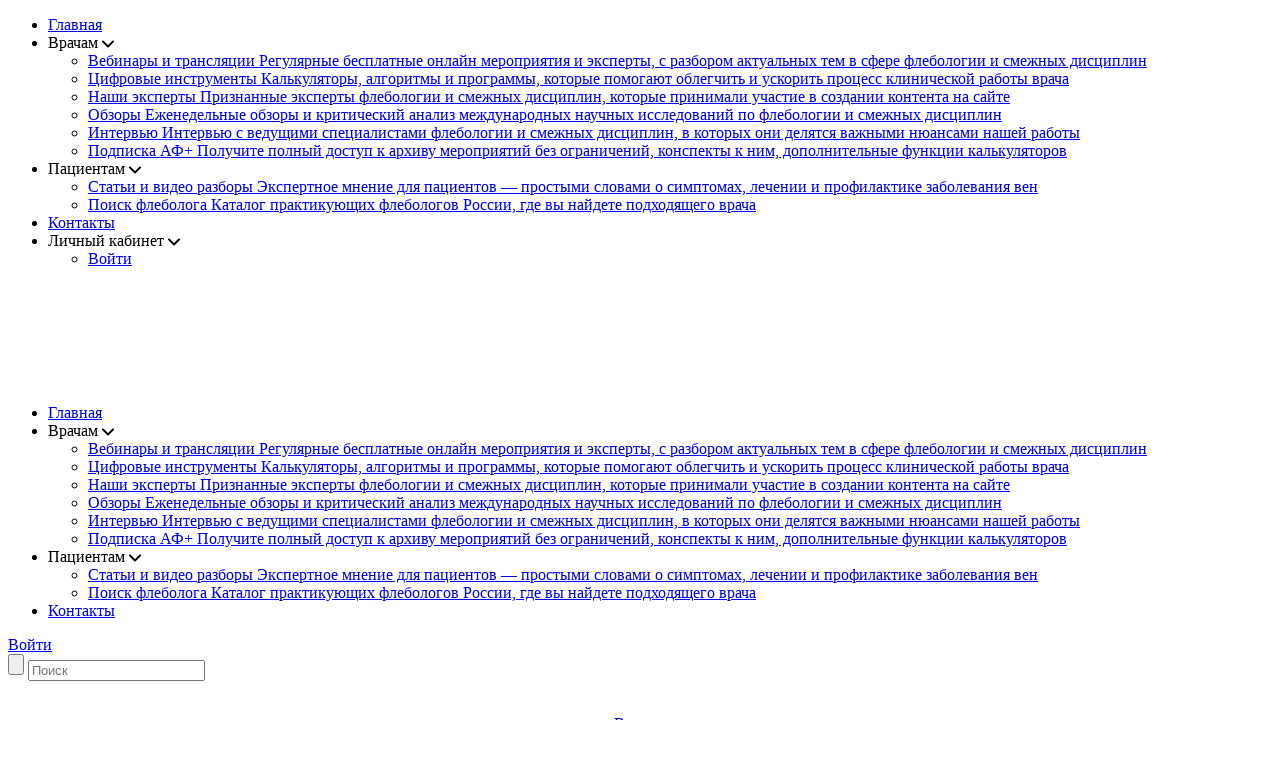

--- FILE ---
content_type: text/html; charset=UTF-8
request_url: https://actual-phlebology.ru/pay-fail/
body_size: 17818
content:

  <!DOCTYPE html>
  <html lang="ru-RU">

  <head>
    <meta charset="UTF-8">
    <meta name="viewport" content="width=device-width, initial-scale=1, maximum-scale=1,user-scalable=no" />
    <meta http-equiv="X-UA-Compatible" content="IE=edge" />
    <meta name="format-detection" content="telephone=no" />
    <meta name='robots' content='index, follow, max-image-preview:large, max-snippet:-1, max-video-preview:-1' />
		<style>img:is([sizes="auto" i], [sizes^="auto," i]) { contain-intrinsic-size: 3000px 1500px }</style>
		
	
	<style type='text/css'></style><title>Что-то пошло не так... - Актуальная флебология - ресурс для врачей и думающих пациентов</title>
	<meta name="description" content="К сожалению при оплате что-то пошло не так. Попробуйте еще раз." />
	<link rel="canonical" href="https://actual-phlebology.ru/pay-fail/" />
	<meta property="og:locale" content="ru_RU" />
	<meta property="og:type" content="article" />
	<meta property="og:title" content="Что-то пошло не так..." />
	<meta property="og:description" content="К сожалению при оплате что-то пошло не так. Попробуйте еще раз." />
	<meta property="og:url" content="https://actual-phlebology.ru/pay-fail/" />
	<meta property="og:site_name" content="Актуальная флебология - ресурс для врачей и думающих пациентов" />
	<meta property="article:modified_time" content="2022-08-31T13:46:54+00:00" />
	<meta name="twitter:card" content="summary_large_image" />
	<script type="application/ld+json" class="yoast-schema-graph">{"@context":"https://schema.org","@graph":[{"@type":"WebPage","@id":"https://actual-phlebology.ru/pay-fail/","url":"https://actual-phlebology.ru/pay-fail/","name":"Что-то пошло не так... - Актуальная флебология - ресурс для врачей и думающих пациентов","isPartOf":{"@id":"https://actual-phlebology.ru/#website"},"datePublished":"2022-08-31T13:43:53+00:00","dateModified":"2022-08-31T13:46:54+00:00","description":"К сожалению при оплате что-то пошло не так. Попробуйте еще раз.","breadcrumb":{"@id":"https://actual-phlebology.ru/pay-fail/#breadcrumb"},"inLanguage":"ru-RU","potentialAction":[{"@type":"ReadAction","target":["https://actual-phlebology.ru/pay-fail/"]}]},{"@type":"BreadcrumbList","@id":"https://actual-phlebology.ru/pay-fail/#breadcrumb","itemListElement":[{"@type":"ListItem","position":1,"name":"Главная страница","item":"https://actual-phlebology.ru/"},{"@type":"ListItem","position":2,"name":"Что-то пошло не так&#8230;"}]},{"@type":"WebSite","@id":"https://actual-phlebology.ru/#website","url":"https://actual-phlebology.ru/","name":"Актуальная флебология - ресурс для врачей и думающих пациентов","description":"","alternateName":"Актуальная Флебология","potentialAction":[{"@type":"SearchAction","target":{"@type":"EntryPoint","urlTemplate":"https://actual-phlebology.ru/?s={search_term_string}"},"query-input":"required name=search_term_string"}],"inLanguage":"ru-RU"}]}</script>
	


<link href='https://fonts.gstatic.com' crossorigin rel='preconnect' />
<link rel="alternate" type="application/rss+xml" title="Актуальная флебология - ресурс для врачей и думающих пациентов &raquo; Лента" href="https://actual-phlebology.ru/feed/" />
<link rel="alternate" type="application/rss+xml" title="Актуальная флебология - ресурс для врачей и думающих пациентов &raquo; Лента комментариев" href="https://actual-phlebology.ru/comments/feed/" />
		<style>
			.lazyload,
			.lazyloading {
				max-width: 100%;
			}
		</style>
		<link rel='stylesheet' id='dashicons-css' href='https://actual-phlebology.ru/wp-includes/css/dashicons.min.css' media='all' />
<link rel='stylesheet' id='post-views-counter-frontend-css' href='https://actual-phlebology.ru/wp-content/plugins/post-views-counter/css/frontend.min.css' media='all' />
<link rel='stylesheet' id='wp-block-library-css' href='https://actual-phlebology.ru/wp-includes/css/dist/block-library/style.min.css' media='all' />
<style id='classic-theme-styles-inline-css'>
/*! This file is auto-generated */
.wp-block-button__link{color:#fff;background-color:#32373c;border-radius:9999px;box-shadow:none;text-decoration:none;padding:calc(.667em + 2px) calc(1.333em + 2px);font-size:1.125em}.wp-block-file__button{background:#32373c;color:#fff;text-decoration:none}
</style>
<style id='global-styles-inline-css'>
body{--wp--preset--color--black: #000000;--wp--preset--color--cyan-bluish-gray: #abb8c3;--wp--preset--color--white: #ffffff;--wp--preset--color--pale-pink: #f78da7;--wp--preset--color--vivid-red: #cf2e2e;--wp--preset--color--luminous-vivid-orange: #ff6900;--wp--preset--color--luminous-vivid-amber: #fcb900;--wp--preset--color--light-green-cyan: #7bdcb5;--wp--preset--color--vivid-green-cyan: #00d084;--wp--preset--color--pale-cyan-blue: #8ed1fc;--wp--preset--color--vivid-cyan-blue: #0693e3;--wp--preset--color--vivid-purple: #9b51e0;--wp--preset--gradient--vivid-cyan-blue-to-vivid-purple: linear-gradient(135deg,rgba(6,147,227,1) 0%,rgb(155,81,224) 100%);--wp--preset--gradient--light-green-cyan-to-vivid-green-cyan: linear-gradient(135deg,rgb(122,220,180) 0%,rgb(0,208,130) 100%);--wp--preset--gradient--luminous-vivid-amber-to-luminous-vivid-orange: linear-gradient(135deg,rgba(252,185,0,1) 0%,rgba(255,105,0,1) 100%);--wp--preset--gradient--luminous-vivid-orange-to-vivid-red: linear-gradient(135deg,rgba(255,105,0,1) 0%,rgb(207,46,46) 100%);--wp--preset--gradient--very-light-gray-to-cyan-bluish-gray: linear-gradient(135deg,rgb(238,238,238) 0%,rgb(169,184,195) 100%);--wp--preset--gradient--cool-to-warm-spectrum: linear-gradient(135deg,rgb(74,234,220) 0%,rgb(151,120,209) 20%,rgb(207,42,186) 40%,rgb(238,44,130) 60%,rgb(251,105,98) 80%,rgb(254,248,76) 100%);--wp--preset--gradient--blush-light-purple: linear-gradient(135deg,rgb(255,206,236) 0%,rgb(152,150,240) 100%);--wp--preset--gradient--blush-bordeaux: linear-gradient(135deg,rgb(254,205,165) 0%,rgb(254,45,45) 50%,rgb(107,0,62) 100%);--wp--preset--gradient--luminous-dusk: linear-gradient(135deg,rgb(255,203,112) 0%,rgb(199,81,192) 50%,rgb(65,88,208) 100%);--wp--preset--gradient--pale-ocean: linear-gradient(135deg,rgb(255,245,203) 0%,rgb(182,227,212) 50%,rgb(51,167,181) 100%);--wp--preset--gradient--electric-grass: linear-gradient(135deg,rgb(202,248,128) 0%,rgb(113,206,126) 100%);--wp--preset--gradient--midnight: linear-gradient(135deg,rgb(2,3,129) 0%,rgb(40,116,252) 100%);--wp--preset--font-size--small: 13px;--wp--preset--font-size--medium: 20px;--wp--preset--font-size--large: 36px;--wp--preset--font-size--x-large: 42px;--wp--preset--spacing--20: 0.44rem;--wp--preset--spacing--30: 0.67rem;--wp--preset--spacing--40: 1rem;--wp--preset--spacing--50: 1.5rem;--wp--preset--spacing--60: 2.25rem;--wp--preset--spacing--70: 3.38rem;--wp--preset--spacing--80: 5.06rem;--wp--preset--shadow--natural: 6px 6px 9px rgba(0, 0, 0, 0.2);--wp--preset--shadow--deep: 12px 12px 50px rgba(0, 0, 0, 0.4);--wp--preset--shadow--sharp: 6px 6px 0px rgba(0, 0, 0, 0.2);--wp--preset--shadow--outlined: 6px 6px 0px -3px rgba(255, 255, 255, 1), 6px 6px rgba(0, 0, 0, 1);--wp--preset--shadow--crisp: 6px 6px 0px rgba(0, 0, 0, 1);}:where(.is-layout-flex){gap: 0.5em;}:where(.is-layout-grid){gap: 0.5em;}body .is-layout-flex{display: flex;}body .is-layout-flex{flex-wrap: wrap;align-items: center;}body .is-layout-flex > *{margin: 0;}body .is-layout-grid{display: grid;}body .is-layout-grid > *{margin: 0;}:where(.wp-block-columns.is-layout-flex){gap: 2em;}:where(.wp-block-columns.is-layout-grid){gap: 2em;}:where(.wp-block-post-template.is-layout-flex){gap: 1.25em;}:where(.wp-block-post-template.is-layout-grid){gap: 1.25em;}.has-black-color{color: var(--wp--preset--color--black) !important;}.has-cyan-bluish-gray-color{color: var(--wp--preset--color--cyan-bluish-gray) !important;}.has-white-color{color: var(--wp--preset--color--white) !important;}.has-pale-pink-color{color: var(--wp--preset--color--pale-pink) !important;}.has-vivid-red-color{color: var(--wp--preset--color--vivid-red) !important;}.has-luminous-vivid-orange-color{color: var(--wp--preset--color--luminous-vivid-orange) !important;}.has-luminous-vivid-amber-color{color: var(--wp--preset--color--luminous-vivid-amber) !important;}.has-light-green-cyan-color{color: var(--wp--preset--color--light-green-cyan) !important;}.has-vivid-green-cyan-color{color: var(--wp--preset--color--vivid-green-cyan) !important;}.has-pale-cyan-blue-color{color: var(--wp--preset--color--pale-cyan-blue) !important;}.has-vivid-cyan-blue-color{color: var(--wp--preset--color--vivid-cyan-blue) !important;}.has-vivid-purple-color{color: var(--wp--preset--color--vivid-purple) !important;}.has-black-background-color{background-color: var(--wp--preset--color--black) !important;}.has-cyan-bluish-gray-background-color{background-color: var(--wp--preset--color--cyan-bluish-gray) !important;}.has-white-background-color{background-color: var(--wp--preset--color--white) !important;}.has-pale-pink-background-color{background-color: var(--wp--preset--color--pale-pink) !important;}.has-vivid-red-background-color{background-color: var(--wp--preset--color--vivid-red) !important;}.has-luminous-vivid-orange-background-color{background-color: var(--wp--preset--color--luminous-vivid-orange) !important;}.has-luminous-vivid-amber-background-color{background-color: var(--wp--preset--color--luminous-vivid-amber) !important;}.has-light-green-cyan-background-color{background-color: var(--wp--preset--color--light-green-cyan) !important;}.has-vivid-green-cyan-background-color{background-color: var(--wp--preset--color--vivid-green-cyan) !important;}.has-pale-cyan-blue-background-color{background-color: var(--wp--preset--color--pale-cyan-blue) !important;}.has-vivid-cyan-blue-background-color{background-color: var(--wp--preset--color--vivid-cyan-blue) !important;}.has-vivid-purple-background-color{background-color: var(--wp--preset--color--vivid-purple) !important;}.has-black-border-color{border-color: var(--wp--preset--color--black) !important;}.has-cyan-bluish-gray-border-color{border-color: var(--wp--preset--color--cyan-bluish-gray) !important;}.has-white-border-color{border-color: var(--wp--preset--color--white) !important;}.has-pale-pink-border-color{border-color: var(--wp--preset--color--pale-pink) !important;}.has-vivid-red-border-color{border-color: var(--wp--preset--color--vivid-red) !important;}.has-luminous-vivid-orange-border-color{border-color: var(--wp--preset--color--luminous-vivid-orange) !important;}.has-luminous-vivid-amber-border-color{border-color: var(--wp--preset--color--luminous-vivid-amber) !important;}.has-light-green-cyan-border-color{border-color: var(--wp--preset--color--light-green-cyan) !important;}.has-vivid-green-cyan-border-color{border-color: var(--wp--preset--color--vivid-green-cyan) !important;}.has-pale-cyan-blue-border-color{border-color: var(--wp--preset--color--pale-cyan-blue) !important;}.has-vivid-cyan-blue-border-color{border-color: var(--wp--preset--color--vivid-cyan-blue) !important;}.has-vivid-purple-border-color{border-color: var(--wp--preset--color--vivid-purple) !important;}.has-vivid-cyan-blue-to-vivid-purple-gradient-background{background: var(--wp--preset--gradient--vivid-cyan-blue-to-vivid-purple) !important;}.has-light-green-cyan-to-vivid-green-cyan-gradient-background{background: var(--wp--preset--gradient--light-green-cyan-to-vivid-green-cyan) !important;}.has-luminous-vivid-amber-to-luminous-vivid-orange-gradient-background{background: var(--wp--preset--gradient--luminous-vivid-amber-to-luminous-vivid-orange) !important;}.has-luminous-vivid-orange-to-vivid-red-gradient-background{background: var(--wp--preset--gradient--luminous-vivid-orange-to-vivid-red) !important;}.has-very-light-gray-to-cyan-bluish-gray-gradient-background{background: var(--wp--preset--gradient--very-light-gray-to-cyan-bluish-gray) !important;}.has-cool-to-warm-spectrum-gradient-background{background: var(--wp--preset--gradient--cool-to-warm-spectrum) !important;}.has-blush-light-purple-gradient-background{background: var(--wp--preset--gradient--blush-light-purple) !important;}.has-blush-bordeaux-gradient-background{background: var(--wp--preset--gradient--blush-bordeaux) !important;}.has-luminous-dusk-gradient-background{background: var(--wp--preset--gradient--luminous-dusk) !important;}.has-pale-ocean-gradient-background{background: var(--wp--preset--gradient--pale-ocean) !important;}.has-electric-grass-gradient-background{background: var(--wp--preset--gradient--electric-grass) !important;}.has-midnight-gradient-background{background: var(--wp--preset--gradient--midnight) !important;}.has-small-font-size{font-size: var(--wp--preset--font-size--small) !important;}.has-medium-font-size{font-size: var(--wp--preset--font-size--medium) !important;}.has-large-font-size{font-size: var(--wp--preset--font-size--large) !important;}.has-x-large-font-size{font-size: var(--wp--preset--font-size--x-large) !important;}
.wp-block-navigation a:where(:not(.wp-element-button)){color: inherit;}
:where(.wp-block-post-template.is-layout-flex){gap: 1.25em;}:where(.wp-block-post-template.is-layout-grid){gap: 1.25em;}
:where(.wp-block-columns.is-layout-flex){gap: 2em;}:where(.wp-block-columns.is-layout-grid){gap: 2em;}
.wp-block-pullquote{font-size: 1.5em;line-height: 1.6;}
</style>
<link rel='stylesheet' id='a-engine-css' href='https://actual-phlebology.ru/wp-content/cache/wmac/css/wmac_single_e6094661d8923e95b233019ebff7c8f0.css' media='all' />
<link rel='stylesheet' id='bonussystem-css' href='https://actual-phlebology.ru/wp-content/cache/wmac/css/wmac_single_e6094661d8923e95b233019ebff7c8f0.css' media='all' />
<link rel='stylesheet' id='contact-form-7-css' href='https://actual-phlebology.ru/wp-content/cache/wmac/css/wmac_single_3fd2afa98866679439097f4ab102fe0a.css' media='all' />
<link rel='stylesheet' id='wpa-css-css' href='https://actual-phlebology.ru/wp-content/cache/wmac/css/wmac_single_a0b823f7ab1f0a3a563fb10c3664d2a6.css' media='all' />
<link rel='stylesheet' id='survey-maker-css' href='https://actual-phlebology.ru/wp-content/cache/wmac/css/wmac_single_2e93bbdc091396ea38d0e367fba10a4a.css' media='all' />
<link rel='stylesheet' id='style_wppay-css' href='https://actual-phlebology.ru/wp-content/cache/wmac/css/wmac_single_0895a38d33958ecc4c720c5d80a8bbdd.css' media='all' />
<link rel='stylesheet' id='tablepress-default-css' href='https://actual-phlebology.ru/wp-content/tablepress-combined.min.css' media='all' />
<link rel='stylesheet' id='af-css-0-css' href='https://actual-phlebology.ru/wp-content/cache/wmac/css/wmac_single_6bb5545318038a2cfb38a19581c581f9.css' media='all' />
<link rel='stylesheet' id='af-css-1-css' href='https://actual-phlebology.ru/af/assets/css/choices.min.css' media='all' />
<link rel='stylesheet' id='af-css-2-css' href='https://actual-phlebology.ru/wp-content/cache/wmac/css/wmac_single_46f43acab700c01c98ab6014ee6c2334.css' media='all' />
<link rel='stylesheet' id='af-css-3-css' href='https://actual-phlebology.ru/wp-content/cache/wmac/css/wmac_single_9212a7bd8caa05eb049891bbedfd5130.css' media='all' />
<link rel='stylesheet' id='wpwebinarsystem-styles-css' href='https://actual-phlebology.ru/wp-content/cache/wmac/css/wmac_single_9a76f240f81b991ce0532b7a1e972c90.css' media='all' />
<script src="https://actual-phlebology.ru/wp-content/themes/actual-phlebology/js/jquery.min.js?ver=6.5.7" id="jquery-js"></script>
<script src="https://actual-phlebology.ru/wp-content/plugins/a-engine/public/js/a-engine-public.js?ver=1.0.0" id="a-engine-js"></script>
<script src="https://actual-phlebology.ru/wp-content/plugins/bonussystem/public/js/bonussystem-public.js?ver=1.0.0" id="bonussystem-js"></script>
<script src="https://actual-phlebology.ru/wp-content/plugins/wpwebinarsystem/includes/js/moment-with-locales.min.js?ver=2.28.13" id="wpws-moment-js"></script>
<link rel="alternate" type="application/json+oembed" href="https://actual-phlebology.ru/wp-json/oembed/1.0/embed?url=https%3A%2F%2Factual-phlebology.ru%2Fpay-fail%2F" />
<link rel="alternate" type="text/xml+oembed" href="https://actual-phlebology.ru/wp-json/oembed/1.0/embed?url=https%3A%2F%2Factual-phlebology.ru%2Fpay-fail%2F&#038;format=xml" />
        <script type="text/javascript">
          var wpws_ajaxurl = 'https://actual-phlebology.ru/wp-admin/admin-ajax.php';
        </script>
        		<style>
			/* Thanks to https://github.com/paulirish/lite-youtube-embed and https://css-tricks.com/responsive-iframes/ */
			.smush-lazyload-video {
				--smush-video-aspect-ratio: 16/9;background-color: #000;position: relative;display: block;contain: content;background-position: center center;background-size: cover;cursor: pointer;
			}
			.smush-lazyload-video.loading{cursor:progress}
			.smush-lazyload-video::before{content:'';display:block;position:absolute;top:0;background-image:linear-gradient(rgba(0,0,0,0.6),transparent);background-position:top;background-repeat:repeat-x;height:60px;width:100%;transition:all .2s cubic-bezier(0,0,0.2,1)}
			.smush-lazyload-video::after{content:"";display:block;padding-bottom:calc(100% / (var(--smush-video-aspect-ratio)))}
			.smush-lazyload-video > iframe{width:100%;height:100%;position:absolute;top:0;left:0;border:0;opacity:0;transition:opacity .5s ease-in}
			.smush-lazyload-video.smush-lazyloaded-video > iframe{opacity:1}
			.smush-lazyload-video > .smush-play-btn{z-index:10;position: absolute;top:0;left:0;bottom:0;right:0;}
			.smush-lazyload-video > .smush-play-btn > .smush-play-btn-inner{opacity:0.75;display:flex;align-items: center;width:68px;height:48px;position:absolute;cursor:pointer;transform:translate3d(-50%,-50%,0);top:50%;left:50%;z-index:1;background-repeat:no-repeat;background-image:url('data:image/svg+xml;utf8,<svg xmlns="http://www.w3.org/2000/svg" viewBox="0 0 68 48"><path d="M66.52 7.74c-.78-2.93-2.49-5.41-5.42-6.19C55.79.13 34 0 34 0S12.21.13 6.9 1.55c-2.93.78-4.63 3.26-5.42 6.19C.06 13.05 0 24 0 24s.06 10.95 1.48 16.26c.78 2.93 2.49 5.41 5.42 6.19C12.21 47.87 34 48 34 48s21.79-.13 27.1-1.55c2.93-.78 4.64-3.26 5.42-6.19C67.94 34.95 68 24 68 24s-.06-10.95-1.48-16.26z" fill="red"/><path d="M45 24 27 14v20" fill="white"/></svg>');filter:grayscale(100%);transition:filter .5s cubic-bezier(0,0,0.2,1), opacity .5s cubic-bezier(0,0,0.2,1);border:none}
			.smush-lazyload-video:hover .smush-play-btn-inner,.smush-lazyload-video .smush-play-btn-inner:focus{filter:none;opacity:1}
			.smush-lazyload-video > .smush-play-btn > .smush-play-btn-inner span{display:none;width:100%;text-align:center;}
			.smush-lazyload-video.smush-lazyloaded-video{cursor:unset}
			.smush-lazyload-video.video-loaded::before,.smush-lazyload-video.smush-lazyloaded-video > .smush-play-btn,.smush-lazyload-video.loading > .smush-play-btn{display:none;opacity:0;pointer-events:none}
			.smush-lazyload-video.smush-lazyload-vimeo > .smush-play-btn > .smush-play-btn-inner{background-image:url("data:image/svg+xml,%3Csvg viewBox='0 0 203 120' xmlns='http://www.w3.org/2000/svg'%3E%3Cpath d='m0.25116 9.0474c0-4.9968 4.0507-9.0474 9.0474-9.0474h184.4c4.997 0 9.048 4.0507 9.048 9.0474v101.91c0 4.996-4.051 9.047-9.048 9.047h-184.4c-4.9968 0-9.0474-4.051-9.0474-9.047v-101.91z' fill='%2317d5ff' fill-opacity='.7'/%3E%3Cpath d='m131.1 59.05c0.731 0.4223 0.731 1.4783 0 1.9006l-45.206 26.099c-0.7316 0.4223-1.646-0.1056-1.646-0.9504v-52.199c0-0.8448 0.9144-1.3727 1.646-0.9504l45.206 26.099z' fill='%23fff'/%3E%3C/svg%3E%0A");width:81px}
					</style>
				<script>
			document.documentElement.className = document.documentElement.className.replace('no-js', 'js');
		</script>
				<style>
			.no-js img.lazyload {
				display: none;
			}

			figure.wp-block-image img.lazyloading {
				min-width: 150px;
			}

			.lazyload,
			.lazyloading {
				--smush-placeholder-width: 100px;
				--smush-placeholder-aspect-ratio: 1/1;
				width: var(--smush-image-width, var(--smush-placeholder-width)) !important;
				aspect-ratio: var(--smush-image-aspect-ratio, var(--smush-placeholder-aspect-ratio)) !important;
			}

						.lazyload, .lazyloading {
				opacity: 0;
			}

			.lazyloaded {
				opacity: 1;
				transition: opacity 400ms;
				transition-delay: 0ms;
			}

					</style>
		<link rel="icon" href="https://actual-phlebology.ru/wp-content/uploads/2022/08/favicon.png" sizes="32x32" />
<link rel="icon" href="https://actual-phlebology.ru/wp-content/uploads/2022/08/favicon.png" sizes="192x192" />
<link rel="apple-touch-icon" href="https://actual-phlebology.ru/wp-content/uploads/2022/08/favicon.png" />
<meta name="msapplication-TileImage" content="https://actual-phlebology.ru/wp-content/uploads/2022/08/favicon.png" />
      <link rel="stylesheet" href="https://cdn.jsdelivr.net/npm/choices.js/public/assets/styles/choices.min.css">
      <script defer src="https://cdnjs.cloudflare.com/polyfill/v3/polyfill.min.js?version=4.8.0&features=Array.from%2CArray.prototype.find%2CArray.prototype.includes%2CSymbol%2CSymbol.iterator%2CDOMTokenList%2CObject.assign%2CCustomEvent%2CElement.prototype.classList%2CElement.prototype.closest%2CElement.prototype.dataset%2CElement.prototype.replaceChildren" defer></script>
      <script defer src="https://cdn.jsdelivr.net/npm/choices.js/public/assets/scripts/choices.min.js" defer></script>

      
  </head>

  <body class="page-template-default page page-id-3660">
    <header>
      <div class="header__top">
        <div class="container-fluid">
          <div class="header__wrapper">
            <div class="row align-items-center">
              <div class="col-lg-3 col-6 header__logo">
                <div class="header_burger">
                  <div class="burger_button">
                    <span class="burger_color"></span>
                    <span class="burger_color"></span>
                    <span class="burger_color"></span>
                  </div>
                  <div class="menu_toggle">
                    <div class="toggle__inner">
                      <ul>
                        <li><a href="/" target="_self">Главная</a></li>
                        <li class="dropdown">
                          <span>Врачам 
        <svg class="arrow" width="12" height="8" viewBox="0 0 12 8" fill="none" xmlns="http://www.w3.org/2000/svg">
            <path d="M1 1.5L6 6.5L11 1.5" stroke="currentColor" stroke-width="2" stroke-linecap="round" stroke-linejoin="round"/>
        </svg>
</span>
                          <ul class="dropdown-menu">
                            <li>
                              <a class="drdwn__link" href="/live/" target="_self">
      Вебинары и трансляции
      <span class="drdwn__desc">Регулярные бесплатные онлайн мероприятия и эксперты, с разбором актуальных тем в сфере флебологии и смежных дисциплин</span>
    </a>
                            </li>
                            <li>
                              <a class="drdwn__link" href="/afdigit/" target="_self">
      Цифровые инструменты
      <span class="drdwn__desc">Калькуляторы, алгоритмы и программы, которые помогают облегчить и ускорить процесс клинической работы врача</span>
    </a>
                            </li>
                            <li>
                              <a class="drdwn__link" href="/specialisti/" target="_self">
      Наши эксперты
      <span class="drdwn__desc">Признанные эксперты флебологии и смежных дисциплин, которые принимали участие в создании контента на сайте</span>
    </a>
                            </li>
                            <li>
                              <a class="drdwn__link" href="/afreviews/" target="_self">
      Обзоры
      <span class="drdwn__desc">Еженедельные обзоры и критический анализ международных научных исследований по флебологии и смежных дисциплин</span>
    </a>
                            </li>
                            <li>
                              <a class="drdwn__link" href="/afpersons/" target="_self">
      Интервью
      <span class="drdwn__desc">Интервью с ведущими специалистами флебологии и смежных дисциплин, в которых они делятся важными нюансами нашей работы</span>
    </a>
                            </li>
                            <li>
                              <a class="drdwn__link" href="/pay-account/" target="_self">
      Подписка АФ+
      <span class="drdwn__desc">Получите полный доступ к архиву мероприятий без ограничений, конспекты к ним, дополнительные функции калькуляторов</span>
    </a>
                            </li>

                          </ul>

                        </li>
                        <li class="dropdown">
                          <span>Пациентам 
        <svg class="arrow" width="12" height="8" viewBox="0 0 12 8" fill="none" xmlns="http://www.w3.org/2000/svg">
            <path d="M1 1.5L6 6.5L11 1.5" stroke="currentColor" stroke-width="2" stroke-linecap="round" stroke-linejoin="round"/>
        </svg>
</span>
                          <ul id="dropdown-menu-pat-mob" class="dropdown-menu">

                            <li><a class="drdwn__link" href="/afpatient/" target="_self">Статьи и видео разборы
		<span class="drdwn__desc">Экспертное мнение для пациентов — простыми словами о симптомах, лечении и профилактике заболевания вен</span>
		</a></li>
                            <li><a class="drdwn__link" href="/search-doctor/" target="_self">Поиск флеболога
		<span class="drdwn__desc">Каталог практикующих флебологов России,
		где вы найдете подходящего врача</span>
		</a></li>
                          </ul>
                        </li>
                        <li><a href="/contacts/">Контакты</a></li>
                        <li class="dropdown">
                          <span>Личный кабинет 
        <svg class="arrow" width="12" height="8" viewBox="0 0 12 8" fill="none" xmlns="http://www.w3.org/2000/svg">
            <path d="M1 1.5L6 6.5L11 1.5" stroke="currentColor" stroke-width="2" stroke-linecap="round" stroke-linejoin="round"/>
        </svg>
</span>
                          <ul class="dropdown-menu">
                                                          <li class="drdwn__link --pr"><a data-fancybox data-src="#modal-login-reg" href="javascript://" target="_self">Войти</a></li>
                                                  </ul>
                        </li>

                      </ul>
                    </div>
                  </div>
                </div>

                <div class="logo__inner">
                  <a href="/">
                                <img data-src="https://actual-phlebology.ru/af/assets/img/logo.png" alt="" src="[data-uri]" class="lazyload">
                                </a>
                </div>
              </div>

              <div class="col-lg-6 header__menu">
                <div class="menu__inner nav-link">
                  <ul>
                    <li><a href="/">Главная</a></li>
                    <li class="dropdown">
                      <span>Врачам 
        <svg class="arrow" width="12" height="8" viewBox="0 0 12 8" fill="none" xmlns="http://www.w3.org/2000/svg">
            <path d="M1 1.5L6 6.5L11 1.5" stroke="currentColor" stroke-width="2" stroke-linecap="round" stroke-linejoin="round"/>
        </svg>
</span>
                      <ul class="dropdown-menu">
                        <li>
                          <a class="drdwn__link" href="/live/" target="_self">
      Вебинары и трансляции
      <span class="drdwn__desc">Регулярные бесплатные онлайн мероприятия и эксперты, с разбором актуальных тем в сфере флебологии и смежных дисциплин</span>
    </a>
                        </li>
                        <li>
                          <a class="drdwn__link" href="/afdigit/" target="_self">
      Цифровые инструменты
      <span class="drdwn__desc">Калькуляторы, алгоритмы и программы, которые помогают облегчить и ускорить процесс клинической работы врача</span>
    </a>
                        </li>
                        <li>
                          <a class="drdwn__link" href="/specialisti/" target="_self">
      Наши эксперты
      <span class="drdwn__desc">Признанные эксперты флебологии и смежных дисциплин, которые принимали участие в создании контента на сайте</span>
    </a>
                        </li>
                        <li>
                          <a class="drdwn__link" href="/afreviews/" target="_self">
      Обзоры
      <span class="drdwn__desc">Еженедельные обзоры и критический анализ международных научных исследований по флебологии и смежных дисциплин</span>
    </a>
                        </li>
                        <li>
                          <a class="drdwn__link" href="/afpersons/" target="_self">
      Интервью
      <span class="drdwn__desc">Интервью с ведущими специалистами флебологии и смежных дисциплин, в которых они делятся важными нюансами нашей работы</span>
    </a>
                        </li>
                        <li>
                          <a class="drdwn__link" href="/pay-account/" target="_self">
      Подписка АФ+
      <span class="drdwn__desc">Получите полный доступ к архиву мероприятий без ограничений, конспекты к ним, дополнительные функции калькуляторов</span>
    </a>
                        </li>
                      </ul>

                    </li>
                    <li class="dropdown">
                      <span>Пациентам 
        <svg class="arrow" width="12" height="8" viewBox="0 0 12 8" fill="none" xmlns="http://www.w3.org/2000/svg">
            <path d="M1 1.5L6 6.5L11 1.5" stroke="currentColor" stroke-width="2" stroke-linecap="round" stroke-linejoin="round"/>
        </svg>
</span>
                      <ul id="dropdown-menu-pat-desc" class="dropdown-menu">

                        <li><a class="drdwn__link" href="/afpatient/" target="_self">Статьи и видео разборы
		<span class="drdwn__desc">Экспертное мнение для пациентов — простыми словами о симптомах, лечении и профилактике заболевания вен</span>
		</a></li>
                        <li><a class="drdwn__link" href="/search-doctor/" target="_self">Поиск флеболога
		<span class="drdwn__desc">Каталог практикующих флебологов России,
								где вы найдете подходящего врача</span>
		</a></li>
                      </ul>
                    </li>
                    <li><a href="/contacts/">Контакты</a></li>
                  </ul>
                </div>
              </div>

              <div class="col-lg-3 col-6 header__usermenu">
                <div class="usermenu__inner">
                  <div class="search__btn"></div>

                 
                                          <a data-fancybox data-src="#modal-login-reg" href="javascript://" class="btn btn-small">Войти</a>
                                        </div>
              </div>

            </div>
            <div class="search__form">

              <form role="search" method="get" class="searchform" action="">
                <input type="submit" class="searchsubmit" value="">
                <input type="text" value="" placeholder="Поиск" name="s" class="search__input">
              </form>
              <br>
              <div class="col-xl-9 post__top d-flex post__top-favorites" style="flex-wrap: wrap; margin: auto;">

                <div class="favorite w-100">
                  <div class="favorite__nav" style="display: flex; justify-content: center;">
                    <ul>
                      <li class="current-menu-item"><a href="#!" data-target-post="all">Все</a></li>
                      <li><a href="#!" data-target-post="aflive,afextra,afonlains">Мероприятия </a></li>
                      <li><a href="#!" data-target-post="specialisti">Врачи</a></li>
                      <li><a href="#!" data-target-post="afpatient">Статьи </a></li>
                      <li><a href="#!" data-target-post="afreviews">Обзоры </a></li>
                      <li><a href="#!" data-target-post="afpersons">Интервью </a></li>
                    </ul>
                  </div>
                </div>
                <div class="row w-100" id="resultsContainer" style="margin: auto;">
                </div>
                <div class="row w-100" style="margin: auto;">
                  <div class="col-12 box_pagination">
                    <div class="wp-pagenavi" id="paginationContainer">
                    </div>
                  </div>
                </div>

              </div>
            </div>
          </div>
        </div>

              </div>
    </header>

    <svg width="0" height="0" style="position:absolute;visibility:hidden" aria-hidden="true" focusable="false">
  <symbol id="i-sort" viewBox="0 0 24 24">
    <path d="M6 4h2v14l2.5-2.5 1.4 1.4L7 22 1.1 16.9l1.4-1.4L5 18.1V4zM11 6h12v2H11V6zm3 6h9v2h-9v-2zm3 6h6v2h-6v-2z"/>
  </symbol>
  <symbol id="i-calendar" viewBox="0 0 24 24">
    <path d="M7 2h2v2h6V2h2v2h3a2 2 0 0 1 2 2v14a2 2 0 0 1-2 2H4a2 2 0 0 1-2-2V6a2 2 0 0 1 2-2h3V2zm13 8H4v10h16V10zM4 8h16V6H4v2z"/>
  </symbol>
  <symbol id="i-chevron" viewBox="0 0 24 24">
    <path d="M7.4 8.6 12 13.2l4.6-4.6 1.4 1.4-6 6-6-6 1.4-1.4z"/>
  </symbol>
  <symbol id="i-reset" viewBox="0 0 24 24">
    <path d="M12 5V1L6 7l6 6V9a6 6 0 1 1-6 6H8a4 4 0 1 0 4-10z"/>
  </symbol>
</svg><div class="container">
<p>К сожалению при оплате что-то пошло не так. Попробуйте еще раз.</p>
	
</div>
<footer>
		<section id="footer">
			
            <div class="footer__top">
                <div class="container">
                    <div class="row">

                        <div class="col-xl-3 col-lg-4 footer__logo footer__item">
                            <div class="logo__inner">
                                <a href="/">
                                    <img data-src="https://actual-phlebology.ru/af/assets/img/logo__footer.png" alt="" src="[data-uri]" class="lazyload">
                                </a>
                            </div>
                        </div>

                        <div class="col-xl-3 col-lg-4 footer__menu footer__item">
                            <div class="menu__inner">
                                <h5>Врачам</h5>
                                <ul>
                                    <li><a href="/live/">Вебинары и трансляции</a></li>
                                    <li><a href="/afdigit/">Цифровые инструменты</a></li>
                                    <li><a href="/specialisti/">Наши эксперты</a></li>
									<li><a href="/oprosy/">Опросы</a></li>
                                    <li><a href="/pay-account/">Подписка АФ+</a></li>
                                </ul>
                            </div>
                        </div>

                        <div class="col-xl-3 col-lg-4 footer__menu footer__item">
                            <div class="menu__inner">
                                <h5>Пациентам</h5>
                                <ul>
                                    <li><a href="/afpatient/">Статьи и видеоразборы</a></li>
                                    <li><a href="/specialisti/">Поиск флеболога</a></li>
                                </ul>
                            </div>
                        </div>

                        <div class="col-xl-3 col-lg-4 footer__contacts footer__item">
                            <div class="contacts__inner">
                                <h5>Контакты</h5>
                                <ul class="contacts__list">
                                    <li><a href="mailto:"><img data-src="https://actual-phlebology.ru/af/assets/img/icon_35.svg" alt="" src="[data-uri]" class="lazyload">info@actual-phlebology.ru</a></li>
                                    <li><a href="https://t.me/actualphlebology" target="_blank"><img data-src="https://actual-phlebology.ru/af/assets/img/icon_36.svg" alt="" src="[data-uri]" class="lazyload">Врачам</a></li>
                                    <li><a href="https://t.me/ap_patient" target="_blank"><img data-src="https://actual-phlebology.ru/af/assets/img/icon_36.svg" alt="" src="[data-uri]" class="lazyload">Пациентам</a></li>
                                </ul>
                                <ul class="social">
                                    <li>
                                        <a href="https://vkvideo.ru/@actual_flebology" target="_blank"><img data-src="https://actual-phlebology.ru/af/assets/img/icon_64.svg" alt="" src="[data-uri]" class="lazyload"></a>
                                    </li>
                                    <li>
                                        <a href="https://rutube.ru/channel/24684523/" target="_blank"><img data-src="https://actual-phlebology.ru/af/assets/img/icon_120.svg" alt="" src="[data-uri]" class="lazyload"></a>
                                    </li>
                                    <li>
                                        <a href="https://www.youtube.com/@PhleboscienceRu" target="_blank"><img data-src="https://actual-phlebology.ru/af/assets/img/icon_38.svg" alt="" src="[data-uri]" class="lazyload"></a>
                                    </li>
                                </ul>
                            </div>
                        </div>

                    </div>
                </div>
            </div>

            <div class="container">
                <div class="footer__bottom">
                    <div class="row">
                        <div class="col-lg-6 bottom__item">
                            <p>ИП Шипилова &#1070;.М. ИНН 325001130370</p>
                        </div>
                        <div class="col-lg-6 bottom__item bottom__item-policy">
                            <p><a href="https://actual-phlebology.ru/politika-konfidencialnosti/">Политика конфиденциальности</a></p>
                        </div>
                    </div>
                </div>
            </div>

		</section>
	</footer>


	
	<div style="display: none;" id="modal_login" class="modal">
		<div class="modal__heading center">
			<h2>Войдите в профиль врача</h2>
		</div>
		<button class="btn btn-small w-100">Сменить профиль</button>
		<button class="btn btn-small w-100 btn-border">Создать профиль врача</button>
	</div>
	
    
    <script>
     // AOS.init({once: true});
    </script>

		 <script type="text/javascript" > (function (d, w, c) { (w[c] = w[c] || []).push(function() { try { w.yaCounter52687705 = new Ya.Metrika({ id:52687705, clickmap:true, trackLinks:true, accurateTrackBounce:true }); } catch(e) { } }); var n = d.getElementsByTagName("script")[0], x = "https://mc.yandex.ru/metrika/watch.js", s = d.createElement("script"), f = function () { n.parentNode.insertBefore(s, n); }; for (var i = 0; i < document.scripts.length; i++) { if (document.scripts[i].src === x) { return; } } s.type = "text/javascript"; s.async = true; s.src = x; if (w.opera == "[object Opera]") { d.addEventListener("DOMContentLoaded", f, false); } else { f(); } })(document, window, "yandex_metrika_callbacks"); </script> <noscript><div><img src="https://mc.yandex.ru/watch/52687705" style="position:absolute; left:-9999px;" alt="" /></div></noscript> 			<script>
		const postID = '3660';
		const userID = '-1';

		const accessUser = 'n';
		
		window.accessUser = 'n';
		window.postID = '3660';
				window.userID = '0';
	</script>
	    <script type="text/javascript">
        jQuery(document).ready(function($) {
            $(window).scroll(function() {
                if ($(this).scrollTop() > 100) {
                    $('#scrollToTopBtn').fadeIn();
                } else {
                    $('#scrollToTopBtn').fadeOut();
                }
            });

            $('#scrollToTopBtn').click(function() {
                $('body,html').animate({
                    scrollTop: 0
                }, 800);
                return false;
            });
        });
    </script>
        <script type="text/javascript">
    jQuery(document).ready(function($) {
        $('a[href^="#"]').on('click', function(event) {
            event.preventDefault();
            var target = $(this.getAttribute('href'));
            if (target.length) {
                $('html, body').stop().animate({
                    scrollTop: target.offset().top
                }, 1000); // 1000 — время анимации в миллисекундах
            }
        });
    });
    </script>
    <script src="https://actual-phlebology.ru/wp-includes/js/dist/vendor/regenerator-runtime.min.js?ver=0.14.0" id="regenerator-runtime-js"></script>
<script src="https://actual-phlebology.ru/wp-includes/js/dist/hooks.min.js?ver=2810c76e705dd1a53b18" id="wp-hooks-js"></script>
<script src="https://actual-phlebology.ru/wp-includes/js/dist/i18n.min.js?ver=5e580eb46a90c2b997e6" id="wp-i18n-js"></script>
<script id="wp-i18n-js-after">
wp.i18n.setLocaleData( { 'text direction\u0004ltr': [ 'ltr' ] } );
</script>
<script src="https://actual-phlebology.ru/wp-content/plugins/contact-form-7/includes/swv/js/index.js?ver=5.9.8" id="swv-js"></script>
<script id="contact-form-7-js-extra">
var wpcf7 = {"api":{"root":"https:\/\/actual-phlebology.ru\/wp-json\/","namespace":"contact-form-7\/v1"},"cached":"1"};
</script>
<script src="https://actual-phlebology.ru/wp-content/plugins/contact-form-7/includes/js/index.js?ver=5.9.8" id="contact-form-7-js"></script>
<script src="https://actual-phlebology.ru/wp-content/plugins/honeypot/includes/js/wpa.js?ver=2.2.14" id="wpascript-js"></script>
<script id="wpascript-js-after">
wpa_field_info = {"wpa_field_name":"xnopjh5055","wpa_field_value":488227,"wpa_add_test":"no"}
</script>
<script src="https://actual-phlebology.ru/af/assets/js/aos.js?a=39&amp;ver=6.5.7" id="af-js-0-js"></script>
<script src="https://actual-phlebology.ru/af/assets/js/libs.min.js?a=21&amp;ver=6.5.7" id="af-js-1-js"></script>
<script src="https://actual-phlebology.ru/af/assets/js/main.js?a=23&amp;ver=6.5.7" id="af-js-2-js"></script>
<script src="https://actual-phlebology.ru/af/assets/js/axios.js?a=27&amp;ver=6.5.7" id="af-js-3-js"></script>
<script src="https://actual-phlebology.ru/af/assets/js/choices.min.js?a=38&amp;ver=6.5.7" id="af-js-4-js"></script>
<script src="https://actual-phlebology.ru/wp-content/themes/actual-phlebology/js/multi-countdown.js?ver=6.5.7" id="countdown-js"></script>
<script src="https://actual-phlebology.ru/wp-content/themes/actual-phlebology/js/slick.min.js?ver=6.5.7" id="slick-js"></script>
<script src="https://actual-phlebology.ru/wp-content/themes/actual-phlebology/js/jquery.fancybox.min.js?ver=1661067395" id="fancybox-js"></script>
<script id="login-js-extra">
var loginajax = {"url":"https:\/\/actual-phlebology.ru\/wp-admin\/admin-ajax.php","nonce":"cc9a54f493","action":"ajaxlogin"};
</script>
<script src="https://actual-phlebology.ru/wp-content/themes/actual-phlebology/js/dremindev/ajax-login.js?ver=1712865337" id="login-js"></script>
<script id="smush-lazy-load-js-before">
var smushLazyLoadOptions = {"autoResizingEnabled":false,"autoResizeOptions":{"precision":5,"skipAutoWidth":true}};
</script>
<script src="https://actual-phlebology.ru/wp-content/plugins/wp-smush-pro/app/assets/js/smush-lazy-load.min.js?ver=3.21.0" id="smush-lazy-load-js"></script>
<script id="wpwebinarsystem-js-extra">
var ___wpws = {"locale":"ru_RU","language":"ru_RU","ajax":"https:\/\/actual-phlebology.ru\/wp-admin\/admin-ajax.php","security":"cf8a6ef543","base":"https:\/\/actual-phlebology.ru\/wp-content\/plugins\/wpwebinarsystem\/wpws-js\/build\/","plugin":"https:\/\/actual-phlebology.ru\/wp-content\/plugins\/wpwebinarsystem\/","version":"2.28.13","adminUrl":"https:\/\/actual-phlebology.ru\/wp-admin\/","isAdmin":""};
var ___wpwsRegistrationWidgetsWithTriggers = {"widgets":[null]};
</script>
<script src="https://actual-phlebology.ru/wp-content/plugins/wpwebinarsystem/wpws-js/build/main.js?ver=2.28.13" id="wpwebinarsystem-js"></script>
<script id="survey-maker-popups-js-extra">
var aysSurveyMakerPopupsAjaxPublic = {"ajaxUrl":"https:\/\/actual-phlebology.ru\/wp-admin\/admin-ajax.php"};
var aysSurveyMakerPopupsAjaxPublic = {"ajaxUrl":"https:\/\/actual-phlebology.ru\/wp-admin\/admin-ajax.php"};
</script>
<script src="https://actual-phlebology.ru/wp-content/plugins/survey-maker/public/js/survey-maker-public-popups.js?ver=7.2.2" id="survey-maker-popups-js"></script>

	<script>
			document.addEventListener('DOMContentLoaded', () => {
				let isPage = parseInt('0');
				let isDigit = parseInt('0');
				let isLogged = parseInt('0');
				//alert('ff');
				if(isPage && !isLogged)
				{
					//alert('g');
					document.querySelector('a[data-src="#modal-login-reg"]').click();
					// document.querySelector('#registration button.fancybox-close-small').addEventListener('click', () => {
					// 	if(window.userID > 0)
					// 	{
							
					// 		let hiddens = document.querySelectorAll('._hidden');
					// 		if(hiddens)
					// 		{
					// 			hiddens.forEach((el) => {
					// 				el.classList.remove('_hidden');
					// 				el.previousElementSibling.classList.add('_hidden');
					// 			})
					// 		}
					// 		if(isDigit)
					// 		{
					// 			location.reload();
					// 		}
					// 	}
					// });
				}
			})
	</script>
		<a style="display: none;" data-fancybox="" data-animation-duration="700" data-src="#sign_support" href="javascript:;" class="sign_support btn">Зарегистрируйтесь!</a>
	<a style="display: none;" data-fancybox="" data-animation-duration="700" data-src="#oprosy_process" href="javascript:;" class="oprosy_process btn"></a>
	<a style="display: none;" data-fancybox="" data-animation-duration="700" data-src="#favorite_add" href="javascript:;" class="favorite_add btn"></a>
	<a style="display: none;" data-fancybox="" data-animation-duration="700" data-src="#favorite_add--add" href="javascript:;" class="favorite_add--add btn"></a>
	<a style="display: none;" data-fancybox="" data-animation-duration="700" data-src="#as" href="javascript:;" class="onlypaid btn"></a>
    <a style="display: none;" data-fancybox="" data-animation-duration="700" data-src="#registration" href="javascript:;" class="btn _signup"></a>
	<a style="display: none;" data-fancybox="" data-animation-duration="700" data-src="#ceap_tmp" href="javascript:;" class="btn _ceap_tmp_call"></a>

	<div style="display: none;" id="sign_support" class="popup animated-modal">
		<div class="content dev">
			<p style="text-align: center;">К сожалению, данный материал ограничен для просмотра неавторизованным пользователям.</p>
<p style="text-align: center;">Зарегистрируйтесь на сайте!</p>
<p style="text-align: center;"><a class="btn" href="https://actual-phlebology.ru/login/">Зарегистрироваться</a></p>
 
		</div>
	</div>
	<div style="display: none;" id="oprosy_process" class="popup animated-modal">
		<div class="content dev">

		</div>
	</div>
	<div style="display: none;" id="registration" class="popup animated-modal">
		<span class="for-registration">Форма входа</span>
				<div class="blocks --open">
  			<div class="registration _1">
				  <div class="form__message" style="display:none;"></div>
			  	<form id="login" onsubmit="storeCredential(event)">
      			  <label for="username">Логин</label>
      			  <input id="username" name="username" type="text" required autocomplete="username"/>
      			  <label for="password">Пароль</label>
      			  <input id="password" name="password" type="password" required autocomplete="current-password" />
				  <input id="remember" name="remember" type="hidden" value="1"/>
				  <div class="lost"><a href="https://actual-phlebology.ru/nenado/?action=lostpassword">Восстановить пароль</a><span class="lost-breaker">|</span>
<a href="https://actual-phlebology.ru/login/">Зарегистрироваться</a></div>
      			  
				  <button class="btn _signup" type="submit">Войти</button>
				  <div class="wrong-block">
				  	<span class="wrong">Неверный логин или пароль!</span>
				  </div>
				</form>

    		</div>
		</div>	
	</div>

	<div style="display: none; padding: 12px 45px;" id="favorite_add" class="popup animated-modal">
		<div class="content dev">
			Запись удалена из Избранного!
		</div>
	</div>
	<div style="display: none; padding: 12px 45px;" id="ceap_tmp" class="popup animated-modal _ceap-modal">
		<div class="_ceap_tmpls_block">
			<h2>Предустановленные шаблоны</h2>
						
		</div>
	</div>

	<div style="display: none; padding: 12px 45px;" id="as" class="popup animated-modal">
		<div class="content dev">
			Для использования автозаполнения и редактирования полей приобретите платный доступ
		</div>
	</div>
	<div style="display: none; padding: 12px 45px;" id="favorite_add--add" class="popup animated-modal">
		<div class="content dev">
			Запись добавлена в Избранное!
		</div>
	</div>
	<div style="display: none;" id="fin_support" class="popup animated-modal">

				<div class="content">
			<p style="text-align: center;">Поддержите наш сайт. Приобретая платный доступ, вы получаете возможность смотреть видеоматериалы младше трех месяцев, а также продлевать ее, проходя опросы и присутствуя на вебинарах.</p>
<p style="text-align: center;">Оплатите подписку!</p>
			<div class="buttons">
									<a href="/pay-account/" class="btn">Получить на месяц </a>
													<a href="/pay-account/" class="btn">Получить на год</a>
				
			<div class="buttons">
									<a data-fancybox="" data-animation-duration="700" data-src="#200_rub" href="javascript:;" class="btn">Поддержать 200 р</a>
													<a data-fancybox="" data-animation-duration="700" data-src="#500_rub" href="javascript:;" class="btn">Поддержать 500 р</a>
													<a data-fancybox="" data-animation-duration="700" data-src="#some_rub" href="javascript:;" class="btn">Своя сумма</a>
							</div>
							<a href="javascript:;" class="close_popup btn">Подпишусь позже</a>
			
		</div>
				<div style="display: none;" id="200_rub" class="popup animated-modal">
			<div class="content">
				<iframe data-src="https://yoomoney.ru/quickpay/shop-widget?writer=seller&default-sum=200&button-text=11&payment-type-choice=on&fio=on&successURL=https%3A%2F%2Factual-phlebology.ru&quickpay=shop&account=4100117985670782&targets=%D0%9F%D0%B5%D1%80%D0%B5%D0%B2%D0%BE%D0%B4%20%D0%BF%D0%BE%20%D0%BA%D0%BD%D0%BE%D0%BF%D0%BA%D0%B5&" width="100%" height="222" frameborder="0" allowtransparency="true" scrolling="no" src="[data-uri]" class="lazyload" data-load-mode="1"></iframe>			</div>
		</div>
							<div style="display: none;" id="500_rub" class="popup animated-modal">
				<div class="content">
					<iframe data-src="https://yoomoney.ru/quickpay/shop-widget?writer=seller&default-sum=500&button-text=11&payment-type-choice=on&fio=on&successURL=https%3A%2F%2Factual-phlebology.ru&quickpay=shop&account=4100117985670782&targets=%D0%9F%D0%B5%D1%80%D0%B5%D0%B2%D0%BE%D0%B4%20%D0%BF%D0%BE%20%D0%BA%D0%BD%D0%BE%D0%BF%D0%BA%D0%B5&" width="100%" height="222" frameborder="0" allowtransparency="true" scrolling="no" src="[data-uri]" class="lazyload" data-load-mode="1"></iframe>				</div>
			</div>
							<div style="display: none;" id="some_rub" class="popup animated-modal">
				<div class="content">
					<iframe data-src="https://yoomoney.ru/quickpay/shop-widget?writer=seller&default-sum=&button-text=11&payment-type-choice=on&fio=on&successURL=https%3A%2F%2Factual-phlebology.ru&quickpay=shop&account=4100117985670782&targets=%D0%9F%D0%B5%D1%80%D0%B5%D0%B2%D0%BE%D0%B4%20%D0%BF%D0%BE%20%D0%BA%D0%BD%D0%BE%D0%BF%D0%BA%D0%B5&" width="100%" height="222" frameborder="0" allowtransparency="true" scrolling="no" src="[data-uri]" class="lazyload" data-load-mode="1"></iframe>				</div>
			</div>
		
		</div>
</div>
<noindex>

<div class="container" style="display: none;">
	<ul>
		<li><a data-fancybox data-src="#modal-login-reg" href="javascript://">Вход</a></li>
		<li><a data-fancybox data-src="#modal-reg-patient" href="javascript://">Регистрация пациента</a></li>
		<li><a data-fancybox data-src="#modal-reg-doc" href="javascript://">Регистрация врача</a></li>
		<li><a data-fancybox data-src="#modal-recovery" href="javascript://">Восстановление пароля</a></li>
		<li><a data-fancybox data-src="#modal-thanks" href="javascript://">Отправили на почту</a></li>
		<li><a href="/change-password.html" target="_blank">Смена пароля (отдельная страница)</a></li>
	</ul>
</div>
   
   <div style="display: none;" id="modal-login-reg" class="modal-reg">

<div class="modal__inner">
<div class="row">
<div class="col-md-4 modal__image d-flex">
	<div class="image__inner w-100">
		<picture>
			<source data-srcset="https://actual-phlebology.ru/af/assets/img/46_1.jpg" media="(max-width: 767px)"> 
			<img data-src="https://actual-phlebology.ru/af/assets/img/46.jpg" alt="" src="[data-uri]" class="lazyload">
		  </picture>
	</div>
</div>
<div class="col-md-8 modal__form d-flex">
	<div class="form__inner w-100">
		<div class="form__heading center">
			<h2>Вход</h2>
			<p>Нет аккаунта? <a data-fancybox data-src="#modal-reg-patient" class="btn-modal-reg" href="javascript://">Зарегистрируйтесь</a></p>
		</div>
		  <div class="form__message" style="display:none;"></div>

		<form id="enter">
			<div class="form__item">
				<input name="user_login" type="text" placeholder="Логин или Email" autocomplete="username" required>
			</div>
			<div class="form__item">
				<input name="user_password" type="password" placeholder="Пароль" autocomplete="current-password" required>
			</div>
			<div class="form__submit">
				<button type="submit" class="btn w-100">Войти</button>
			</div>
			<div class="restore__password center">
				<p><a data-fancybox data-src="#modal-recovery" href="javascript://" class="btn-modal-reg">Восстановить пароль</a></p>
			</div>
		</form>
	</div>
</div>
</div>
</div>
</div>


<div style="display: none;" id="modal-reg-patient" class="modal-reg">
<div class="modal__inner">
<div class="row">
<div class="col-md-4 modal__image d-flex">
	<div class="image__inner w-100">
		<picture>
			<source data-srcset="https://actual-phlebology.ru/af/assets/img/46_1.jpg" media="(max-width: 767px)"> 
			<img data-src="https://actual-phlebology.ru/af/assets/img/46.jpg" alt="" src="[data-uri]" class="lazyload">
		  </picture>
	</div>
</div>
<div class="col-md-8 modal__form d-flex">
	<div class="form__inner w-100">
		<div class="form__heading center">
			<h2>Регистрация пациента</h2>
			<p>Есть аккаунт? <a data-fancybox data-src="#modal-login-reg" class="btn-modal-login" href="javascript://">Войдите</a></p>
		</div>
		<div class="favorite__nav">
			<ul>
				<li><a data-fancybox data-src="#modal-reg-doc" class="btn-modal-doc" href="javascript://">Врач</a></li>
				<li class="current-menu-item"><a href="#!">Пациент</a></li>
			</ul>
		</div>
		  <div class="form__message" style="display:none;"></div>
		<form id="regpatient">
			<div class="form__item">
				<input type="text" name="first_name" placeholder="Имя *" required>
			</div>
			<div class="form__item">
				<input type="text" name="last_name" placeholder="Фамилия">
			</div>
			<div class="form__item">
				<input type="text" name="display_name" placeholder="Отображаемое имя (до 50 символов)" maxlength="50">
			</div>
			<div class="form__item">
				<input type="text" name="user_login" placeholder="Логин *" required>
			</div>
			<div class="form__item">
				<input type="email" name="user_email" placeholder="Email *" required>
			</div>
			<div class="form__item">
				<div class="item__password">
					<input type="password" class="input__pass" name="user_password" placeholder="Пароль *" required>
					<div class="btn-show"></div>
				</div>
			</div>
			<div class="form__submit">
				<button type="submit" class="btn w-100">Зарегистрироваться</button>
			</div>
			<div class="form__policy center">
				<p>Регистрируясь, вы соглашаетесь с <a href="https://actual-phlebology.ru/politika-konfidencialnosti/">Условиями использования</a> и <a href="https://actual-phlebology.ru/politika-konfidencialnosti/">Политикой конфиденциальности</a></p>
			</div>
		</form>
	</div>
</div>
</div>
</div>
</div>


<div style="display: none;" id="modal-reg-doc" class="modal-reg">
<div class="modal__inner">
<div class="row">
<div class="col-md-4 modal__image d-flex">
	<div class="image__inner w-100">
		<picture>
			<source data-srcset="https://actual-phlebology.ru/af/assets/img/46_1.jpg" media="(max-width: 767px)"> 
			<img data-src="https://actual-phlebology.ru/af/assets/img/46.jpg" alt="" src="[data-uri]" class="lazyload">
		  </picture>
	</div>
</div>
<div class="col-md-8 modal__form d-flex">
	<div class="form__inner form__inner-big w-100">
		<div class="form__heading center">
			<h2>Регистрация врача</h2>
			<p>Есть аккаунт? <a data-fancybox data-src="#modal-login-reg" class="btn-modal-login" href="javascript://">Войдите</a></p>
		</div>
		<div class="favorite__nav">
			<ul>
				<li class="current-menu-item"><a href="#!">Врач</a></li>
				<li><a data-fancybox data-src="#modal-reg-patient" class="btn-modal-patient" href="javascript://">Пациент</a></li>
			</ul>
		</div>
		  <div class="form__message" style="display:none;"></div>

		<form id="regdoctor">
			<div class="form__item">
				<input type="text" name="first_name" placeholder="Имя *" required>
			</div>
			<div class="form__item">
				<input type="text" name="last_name" placeholder="Фамилия">
			</div>
			<div class="form__item">
				<input type="text" name="display_name" placeholder="Отображаемое имя (до 50 символов)" maxlength="50">
			</div>
			<div class="form__item">
				<input type="text" name="user_login" placeholder="Логин *" required>
			</div>
			<div class="form__item">
				<input type="text" name="user_email" placeholder="Email *" required>
			</div>
						<div class="form__item">
				<input type="text" name="user_city" placeholder="Город *" required>
			</div>
						<div class="form__item">
				<input type="text" name="user_specialization" placeholder="Специальность *" required>
			</div>
						<div class="form__item">
				<input type="text" name="user_placework" placeholder="Место работы и ваша должность *" required>
			</div>
			<div class="form__item">
				<div class="item__password">
					<input type="password" class="input__pass" name="user_password" placeholder="Пароль *" required>
					<div class="btn-show"></div>
				</div>
			</div>
			<div class="form__submit">
				<button type="submit" class="btn w-100">Зарегистрироваться</button>
			</div>
			<div class="form__policy center">
				<p>Регистрируясь, вы соглашаетесь с <a href="https://actual-phlebology.ru/politika-konfidencialnosti/">Условиями использования</a> и <a href="https://actual-phlebology.ru/politika-konfidencialnosti/">Политикой конфиденциальности</a></p>
			</div>
		</form>
	</div>
</div>
</div>
</div>
</div>


<div style="display: none;" id="modal-recovery" class="modal-reg">
<div class="modal__inner">
<div class="row">
<div class="col-md-4 modal__image d-flex">
	<div class="image__inner w-100">
		<picture>
			<source data-srcset="https://actual-phlebology.ru/af/assets/img/46_1.jpg" media="(max-width: 767px)"> 
			<img data-src="https://actual-phlebology.ru/af/assets/img/46.jpg" alt="" src="[data-uri]" class="lazyload">
		  </picture>
	</div>
</div>
<div class="col-md-8 modal__form d-flex">
	<div class="form__inner w-100">
		<div class="form__heading form__heading-small center">
			<h2>Восстановление пароля</h2>
		</div>
		  <div class="form__message" style="display:none;"></div>
		<form id="recover">
			<div class="form__item">
				<input type="email" name="user_email" placeholder="Email *" required>
				<p class="notifi">На эту почту отправим ссылку для смены пароля</p>
			</div>
			<div class="form__submit">
				<button type="submit" class="btn w-100">Восстановить пароль</button>
			</div>
			<div class="form__heading form__heading-bottom center">
				<p>Нет аккаунта? <a data-fancybox data-src="#modal-reg-patient" class="btn-modal-reg" href="javascript://">Зарегистрируйтесь</a></p>
			</div>
		</form>
	</div>
</div>
</div>
</div>
</div>


<div style="display: none;" id="modal-thanks" class="modal-reg">
<div class="modal__inner">
<div class="row">
<div class="col-md-4 modal__image d-flex">
	<div class="image__inner w-100">
		<picture>
			<source data-srcset="https://actual-phlebology.ru/af/assets/img/46_1.jpg" media="(max-width: 767px)"> 
			<img data-src="https://actual-phlebology.ru/af/assets/img/46.jpg" alt="" src="[data-uri]" class="lazyload">
		  </picture>
	</div>
</div>
<div class="col-md-8 modal__form d-flex">
	<div class="form__inner w-100">
		<div class="form__heading form__heading-small center">
			<h2>Отправили на почту
				vladiv0s7ok@mymail.com
				ссылку для смены пароля</h2>
		</div>
		<button data-fancybox-close class="btn w-100">Хорошо</button>
		<p class="wrong__mail"><a data-fancybox data-src="#modal-recovery" class="btn-modal-wrong" href="javascript://">Не та почта</a></p>
	</div>
</div>
</div>
</div>
</div>


<div style="display: none;" id="modal-opros" class="modal-reg">
  <div class="modal__inner">
    <div class="row">
      <div class="col-md-4 modal__image d-flex">
        <div class="image__inner w-100">
          <picture>
            <source data-srcset="https://actual-phlebology.ru/af/assets/img/46_1.jpg" media="(max-width: 767px)"> 
            <img data-src="https://actual-phlebology.ru/af/assets/img/46.jpg" alt="" src="[data-uri]" class="lazyload">
          </picture>
        </div>
      </div>

      <div class="col-md-8 modal__form d-flex">
        <div class="form__inner w-100">
          <div class="form__heading form__heading-small center">
            <h2>Ваши бонусные дни успешно начислены!</h2>
          </div>

          <div data-opros-result class="form__text center" style="margin: 15px 0;"></div>

          <button data-fancybox-close class="btn w-100 btn--primary">Закрыть</button>
        </div>
      </div>
    </div>
  </div>
</div>

</noindex>

<script>
/**
 * AfAuthLoader — новый лоадер только для auth-форм.
 * Ищет ближайший .form__inner, помечает его как afauth-scope и вешает оверлей.
 */
(function() {
  const AFAUTH_FORM_IDS = ['regpatient', 'regdoctor', 'enter', 'recover'];

  // Храним оверлеи на контейнерах (чтобы не трогать innerHTML)
  const overlayMap = new WeakMap();

  function getScopeFor(form) {
    if (!form) return null;
    const scope = form.closest('.form__inner');
    if (!scope) return null;
    scope.classList.add('afauth-scope');
    // если у scope position:static — оставим, мы уже задали position:relative в CSS через класс .afauth-scope
    return scope;
  }

  function showLoaderForForm(form) {
    const scope = getScopeFor(form);
    if (!scope || overlayMap.has(scope)) return;

    scope.classList.add('afauth--loading');

    const overlay = document.createElement('div');
    overlay.className = 'afauth-overlay';
    overlay.setAttribute('role', 'status');
    overlay.setAttribute('aria-live', 'polite');
    overlay.innerHTML = `<span class="afauth-spinner" aria-label="Загрузка…"></span>`;

    scope.appendChild(overlay);
    overlayMap.set(scope, overlay);
  }

  function hideLoaderForForm(form) {
    const scope = getScopeFor(form);
    if (!scope) return;
    const overlay = overlayMap.get(scope);
    if (overlay) {
      overlay.remove();
      overlayMap.delete(scope);
    }
    scope.classList.remove('afauth--loading');
  }

  // Обёртка вокруг твоего process() — если хочешь подключить без правок process.
  // Если редактировать process нельзя — воспользуйся addEventListener на submit ниже.
  window.AfAuthLoader = {
    show: showLoaderForForm,
    hide: hideLoaderForForm,
    ids: AFAUTH_FORM_IDS
  };

  // Автовключение на сабмит/ответ именно этих форм (если process вызывать не хочешь трогать):
  document.addEventListener('DOMContentLoaded', () => {
    AFAUTH_FORM_IDS.forEach((id) => {
      const form = document.querySelector(`form#${id}`);
      if (!form) return;

      // подстрахуемся: не дать GET/перезагрузку
      form.setAttribute('method', 'post');
      form.setAttribute('action', '');

      form.addEventListener('submit', (e) => {
        // если твой код сам делает preventDefault — ок, если нет — сделаем здесь:
        // Но лучше оставить логику прежней. Если уже стоИт preventDefault в твоём обработчике — это не помешает.
        e.preventDefault();

        // показываем новый лоадер
        showLoaderForForm(form);

        // формируем данные и вызываем твой процессор (если пользуешься им):
        const data = Object.fromEntries(new FormData(form).entries());
        if (typeof process === 'function') {
          // передаём ссылку на форму как block (он же form)
          process(id, data, form);
        } else {
          // Если process недоступен — просто уберём лоадер через пару секунд, чтобы не зависало
          setTimeout(() => hideLoaderForForm(form), 1500);
        }
      }, { capture: true }); // хотим быть первыми
    });
  });

})();
</script>


<script>

(() => {
  if (!location.search) return;
  const bad = new Set([
    'user_login','user_password','user_email','first_name','last_name',
    'user_city','user_specialization','user_placework'
  ]);
  const sp = new URLSearchParams(location.search);
  let hasBad = false;
  for (const k of sp.keys()) if (bad.has(k)) { hasBad = true; break; }
  if (hasBad) history.replaceState(null, '', location.pathname + location.hash);
})();


function displayLoader()
{
	//loader__parent
	this.els = {};
}

displayLoader.prototype.create = function (node)
{
	this.els[node] = node.innerHTML;
	node.innerHTML = `<div class="loader__parent"><span class="loader"></span></div>`;
}
displayLoader.prototype.update = function (node)
{
	node.innerHTML = this.els[node];
}


const dl = new displayLoader();


function process(apiUrl, data, block) {
  const form  = document.querySelector('form#' + apiUrl) || null;
  const scope = form ? form.closest('.form__inner') : null;
  const isAuthForm = typeof AfAuthLoader !== 'undefined' && AfAuthLoader.ids.includes(apiUrl);

  // показать лоадер
  if (isAuthForm && form) {
    AfAuthLoader.show(form);
  } else if (scope && typeof dl !== 'undefined') {
    dl.create(scope);
  }

  // убираем ?query из адресной строки, чтобы не было повторных сабмитов через GET
  if (location.search) {
    history.replaceState(null, '', location.pathname + location.hash);
  }

  fetch(`/wp-json/user/v1/${apiUrl}/`, {
    method: 'POST',
    headers: { 'Accept': 'application/json', 'Content-Type': 'application/json' },
    body: JSON.stringify(data),
  })
  .then((response) => {
    if (!response.ok) throw new Error('HTTP ' + response.status);
    return response.json();
  })
  .then((data) => {
    // сообщение (ищем внутри scope или формы)
    if ((data.html) && (scope || form)) {
      const host = scope || form;
      // если ты заранее кладёшь контейнер .form__message — используем его
      let msg = host.querySelector('.form__message');
      if (!msg) {
        // если нет — создадим наверху формы
        msg = document.createElement('div');
        msg.className = 'form__message';
        host.prepend(msg);
      }
      msg.innerHTML = data.html;
      msg.className = 'form__message ' + (data.accepted ? 'success' : 'error');
      msg.style.display = 'block';
      requestAnimationFrame(() => msg.classList.add('show'));
      // авто-скрытие
      setTimeout(() => {
        msg.classList.remove('show');
        setTimeout(() => { msg.style.display = 'none'; }, 350);
      }, 4000);
    }

    if (data.accepted) {
      if (apiUrl === 'recover') {
        const closeBtn = document.querySelector('div#modal-recovery button.carousel__button.is-close');
        if (closeBtn) closeBtn.click();
        if (scope && typeof dl !== 'undefined') dl.update(scope);

        const thanksHead = document.querySelector('div#modal-thanks .form__heading');
        if (thanksHead) {
          thanksHead.innerHTML = `<h2>Отправили на почту ${data.extra} ссылку для смены пароля</h2>`;
        }
        const openThanks = document.querySelector('a[data-src="#modal-thanks"]');
        if (openThanks) openThanks.click();

      } else if (apiUrl === 'regpatient' || apiUrl === 'regdoctor') {
        // закрыть нужный модал
        if (apiUrl === 'regdoctor') {
          document.querySelector('div#modal-reg-doc .carousel__button.is-close')?.click();
        }
        if (apiUrl === 'regpatient') {
          document.querySelector('div#modal-reg-patient .carousel__button.is-close')?.click();
        }

        if (scope && typeof dl !== 'undefined') dl.update(scope);

        const thanksHead = document.querySelector('div#modal-thanks .form__heading');
        if (thanksHead) {
          thanksHead.innerHTML = `<h2>Поздравляем! Вы зарегистрированы под ID: ${data.extra}.</h2>`;
        }
        document.querySelector('a[data-src="#modal-thanks"]')?.click();

        setTimeout(() => { window.location.href = '/user/'; }, 2000);
      }  else {
	
        // успешный вход / выход и т.п.
        window.location.reload();
      }
    } else {
      // не accepted — просто остаёмся на месте (без reload)
      return;
    }
  })
  .catch((err) => {
    console.error('Error:', err);
  })
  .finally(() => {
    // убрать лоадер
    if (isAuthForm && form) {
      AfAuthLoader.hide(form);
    } else if (scope && typeof dl !== 'undefined') {
      dl.update(scope);
    }
  });
}

document.addEventListener('DOMContentLoaded', () => {
  const bind = (id) => {
    const form = document.querySelector('form#' + id);
    if (!form) return;

    // страхуемся от GET
    form.setAttribute('method', 'post');
    form.setAttribute('action', ''); // пустой action

    const onSubmit = (e) => {
      e.preventDefault();
      e.stopImmediatePropagation(); // гасим чужие слушатели
      const data = Object.fromEntries(new FormData(form).entries());
      process(id, data, form);
    };

    // в «перехвате» и в обычной фазе — чтобы быть раньше всех
    form.addEventListener('submit', onSubmit, true);  // capture
    form.addEventListener('submit', onSubmit);        // bubble
  };

  bind('enter');
  bind('recover');
  bind('regpatient');
  bind('regdoctor');

  const logout = document.querySelector('a.logout-event');
  if (logout) {
    logout.addEventListener('click', (e) => {
      e.preventDefault();
      e.stopImmediatePropagation();
      process('quit', {});
    });
  }
});

function switchTabs(dataSwitch) {
/*
Данная функция является общим переключателем
data-switch="1" - аргумент кнопки 
  для области всех остальных табов (выключение)
  (поиск элементов с классом switch__1)
data-switch-obj="name" для поиска элемента с классом tab__name (включение)
  
Пример использования:
Кнопки с областью 1 и соотвествующими включателями: 
				  <li data-switch="1" data-switch-obj="upevents" class="">Ближайшие</li>
				  <li data-switch="1" data-switch-obj="pastevents" class="active">Прошедшие</li>
Обрабатываемые элементы: 
  1) <div class="upevents__wrapper switch__1 tab__upevents hidden "></div>
  2) <div class="upevents__wrapper switch__1 tab__pastevents "></div>
*/

this.dataSwitch = dataSwitch;
this.objects = {};
this.process();
}

switchTabs.prototype.process = function() {
console.log(`[data-sarea='${this.dataSwitch}']`);
document.querySelectorAll(`[data-sarea='${this.dataSwitch}']`).forEach((v) => {
this.objects[v.dataset.tab] = v;
});

document.querySelectorAll(`[data-switch='${this.dataSwitch}']`).forEach(
(switchTab) => {
  switchTab.addEventListener('click', (event) => {
	const switchObj = event.currentTarget.dataset.sobj;
	for(k in this.objects) {
	  this.objects[k].classList.add('hidden');
	}
	this.objects[switchObj].classList.remove('hidden');
  });
}
);
}


</script>
	<button id="scrollToTopBtn" title="Наверх">↑</button>
</body>
</html>

--- FILE ---
content_type: application/javascript; charset=UTF-8
request_url: https://actual-phlebology.ru/af/assets/js/main.js?a=23&ver=6.5.7
body_size: 8331
content:
document.addEventListener('DOMContentLoaded', function () {


    //  JS slide
    let slideUp = (target, duration = 500) => {
        target.style.transitionProperty = 'height, margin, padding';
        target.style.transitionDuration = duration + 'ms';
        target.style.boxSizing = 'border-box';
        target.style.height = target.offsetHeight + 'px';
        target.offsetHeight;
        target.style.overflow = 'hidden';
        target.style.height = 0;
        target.style.paddingTop = 0;
        target.style.paddingBottom = 0;
        target.style.marginTop = 0;
        target.style.marginBottom = 0;
        window.setTimeout(() => {
            target.style.display = 'none';
            target.style.removeProperty('height');
            target.style.removeProperty('padding-top');
            target.style.removeProperty('padding-bottom');
            target.style.removeProperty('margin-top');
            target.style.removeProperty('margin-bottom');
            target.style.removeProperty('overflow');
            target.style.removeProperty('transition-duration');
            target.style.removeProperty('transition-property');
            //alert("!");
        }, duration);
    }

    let slideDown = (target, duration = 500) => {
        target.style.removeProperty('display');
        let display = window.getComputedStyle(target).display;

        if (display === 'none')
            display = 'block';

        target.style.display = display;
        let height = target.offsetHeight;
        target.style.overflow = 'hidden';
        target.style.height = 0;
        target.style.paddingTop = 0;
        target.style.paddingBottom = 0;
        target.style.marginTop = 0;
        target.style.marginBottom = 0;
        target.offsetHeight;
        target.style.boxSizing = 'border-box';
        target.style.transitionProperty = "height, margin, padding";
        target.style.transitionDuration = duration + 'ms';
        target.style.height = height + 'px';
        target.style.removeProperty('padding-top');
        target.style.removeProperty('padding-bottom');
        target.style.removeProperty('margin-top');
        target.style.removeProperty('margin-bottom');
        window.setTimeout(() => {
            target.style.removeProperty('height');
            target.style.removeProperty('overflow');
            target.style.removeProperty('transition-duration');
            target.style.removeProperty('transition-property');
        }, duration);
    }
    var slideToggle = (target, duration = 500) => {
        if (window.getComputedStyle(target).display === 'none') {
            return slideDown(target, duration);
        } else {
            return slideUp(target, duration);
        }
    }

    // slideUp(document.getElementById("target"), 200);
    // slideDown(document.getElementById("target"), 200);
    // slideToggle(document.getElementById("target"), 200);


    // header top menu V2
    const burgerButton = document.querySelector('.burger_button')
    const menuToggle = document.querySelector('.menu_toggle')
    const body = document.querySelector('body')
    const menuLinks = document.querySelectorAll('.menu_toggle a')
    const menuLi = document.querySelectorAll('.menu_toggle li')

    burgerButton?.addEventListener('click', function () {
        menuToggle.classList.toggle('menuopen')
        burgerButton.classList.toggle('open')
        body.classList.toggle('stop-scrolling')
    })

    menuLinks.forEach(link => {
        link.addEventListener('click', function () {
            menuToggle.classList.remove('menuopen')
            burgerButton.classList.remove('open')
            body.classList.remove('stop-scrolling')
        })
    })


    //  search
    const searchForm = document.querySelector('.search__form')
    const searchBtn = document.querySelector('.search__btn')

    searchBtn?.addEventListener('click', function () {
        slideToggle(searchForm, 200);
        this.classList.toggle('active')
    })


    // user/notification
    const userBtn = document.querySelector('.user__btn')
    const userModal = document.querySelector('.user__modal')
    const notificationBtn = document.querySelector('.notification__btn')
    const notificationModal = document.querySelector('.notification__modal')

    userBtn?.addEventListener('click', function () {
        slideToggle(userModal, 200);
        this.classList.toggle('active')
    })

    notificationBtn?.addEventListener('click', function () {
        slideToggle(notificationModal, 200);
        this.classList.toggle('active')
    })

    if(userModal){
        document.addEventListener('click', (event) => {
        
            if (!userModal.contains(event.target) && userBtn.classList.contains('active') ) {
                //slideToggle(userModal, 200);
                //userBtn.classList.toggle('active')
                console.log(event.target);
            }
        });
    }


    //  modal reg auth
    document.querySelectorAll('.btn-modal-reg').forEach(el => {
        el.addEventListener('click', function () {
            var modalLoginReg = Fancybox.close([
                {
                    src: '#modal-login-reg',
                }
            ]);
            var modalRecovery = Fancybox.close([
                {
                    src: '#modal-recovery',
                }
            ]);
        })
    })
    document.querySelectorAll('.btn-modal-login').forEach(el => {
        el.addEventListener('click', function () {
            var modalReg = Fancybox.close([
                {
                    src: '#modal-reg-patient',
                }
            ]);
            var modalRegDoc = Fancybox.close([
                {
                    src: '#modal-reg-doc',
                }
            ]);
        })
    })

    const btnModalDoc = document.querySelector('.btn-modal-doc')
    if (btnModalDoc) {
        btnModalDoc.addEventListener('click', function () {
            var modalRegDoc = Fancybox.close([
                {
                    src: '#modal-reg-doc',
                }
            ]);
        })
    }

    const btnModalPatient = document.querySelector('.btn-modal-patient')
    if (btnModalPatient) {
        btnModalPatient.addEventListener('click', function () {
            var btnModalPatient1 = Fancybox.close([
                {
                    src: '#modal-reg-patient',
                }
            ]);
        })
    }

    const btnModalWrong = document.querySelector('.btn-modal-wrong')
    if (btnModalWrong) {
        btnModalWrong.addEventListener('click', function () {
            var modalThanks = Fancybox.close([
                {
                    src: '#modal-thanks',
                }
            ]);
        })
    }


    // Phone mask
    // var elements = document.querySelectorAll('.phone-mask');
    // elements.forEach(element => {
    // 	var maskOptions = {
    // 	    mask: '+{7}(000)000-00-00',
    //		lazy: false
    // 	};
    // 	var mask = IMask(element, maskOptions);
    // })


    // projects__slider
    // const swiper = new Swiper('.projects__slider', {
    // 	slidesPerView: 1,
    // //centeredSlides: false,
    // 	loop: true,
    // 	speed: 500,
    // 	spaceBetween: 30,
    // 	observer: true,
    // 	observeParents: true,
    // 	autoplay: {
    // 		delay: 5000,
    // 	},
    // 	// effect: 'fade',
    // 	// fadeEffect: {
    // 	// 	 crossFade: true
    // 	// },
    // 	navigation: {
    // 		nextEl: '.swiper-button-next',
    // 		prevEl: '.swiper-button-prev',
    // 	},
    // 	pagination: {
    // 		el: '.swiper-pagination',
    // 	    type: 'bullets',
    // 	    clickable: true
    // 	},
    // 	// scrollbar: {
    // 	// 	el: '.swiper-scrollbar',
    // 	// 	hide: false,
    // 	// 	draggable: true,
    // 	// },
    //   	breakpoints: {
    //         576: {
    //         	slidesPerView: 1,
    //         },
    //         768: {
    //         	slidesPerView: 2,
    //         },
    //         991: {
    //         	slidesPerView: 3,
    //         },
    //         1199: {
    //         	slidesPerView: 4,
    //         },
    //     }
    // });


    // upevents__slider
    const breakpoint = window.matchMedia('(min-width: 991px)');
    let upeventsSlider;

    const breakpointChecker = function () {
        if (breakpoint.matches === false) {
            if (upeventsSlider !== undefined) upeventsSlider.destroy(true, true);
            return;
        } else if (breakpoint.matches === true) {
            return enableSwiper();
        }

    };

    const enableSwiper = function () {
        upeventsSlider = new Swiper('.upevents__slider', {
            slidesPerView: "auto",
            speed: 500,
            spaceBetween: 24,
            observer: true,
            observeParents: true,
            navigation: {
                nextEl: '#upevents .swiper-button-next',
                prevEl: '#upevents .swiper-button-prev',
            },
        });
    };

    breakpoint.addListener(breakpointChecker);
    breakpointChecker();


    
    

    // pastevents__slider
    const pasteventsSlider = new Swiper('.pastevents__slider', {
        slidesPerView: 1.2,
        speed: 500,
        spaceBetween: 30,
        observer: true,
        observeParents: true,
        // autoplay: {
        // 	delay: 5000,
        // },
        navigation: {
            nextEl: '#pastevents .swiper-button-next',
            prevEl: '#pastevents .swiper-button-prev',
        },
        breakpoints: {
            576: {
                slidesPerView: "auto",
            },
            768: {
                slidesPerView: "auto",
            },
            991: {
                slidesPerView: "auto",
            },
            1199: {
                slidesPerView: "auto",
            },
        }
    });


    // articles__slider
    const breakpoint2 = window.matchMedia('(max-width: 576px)');
    let articlesSlider;

    const breakpointChecker2 = function () {
        if (breakpoint2.matches === false) {
            if (articlesSlider !== undefined) articlesSlider.destroy(true, true);
            return;
        } else if (breakpoint2.matches === true) {
            return enableSwiper2();
        }

    };

    const enableSwiper2 = function () {

        articlesSlider = new Swiper('.articles__slider', {
            slidesPerView: 1.1,
            loop: false,
            speed: 500,
            spaceBetween: 8,
            observer: true,
            observeParents: true,
            navigation: {
                nextEl: '#articles .swiper-button-next',
                prevEl: '#articles .swiper-button-prev',
            },
        });

        reviews_Slider = new Swiper('.reviews__slider', {
            slidesPerView: 1.1,
            loop: false,
            speed: 500,
            spaceBetween: 8,
            observer: true,
            observeParents: true,
            navigation: {
                nextEl: '#reviews .swiper-button-next',
                prevEl: '#reviews .swiper-button-prev',
            },
        });

    };

    breakpoint.addListener(breakpointChecker2);
    breakpointChecker2();


    // partners__slider
    const partnersSlider = new Swiper('.partners__slider', {
        slidesPerView: "auto",
        loop: true,
        speed: 500,
        spaceBetween: 24,
        observer: true,
        observeParents: true,
        autoplay: {
            delay: 5000,
        },
        navigation: {
            nextEl: '#partners .swiper-button-next',
            prevEl: '#partners .swiper-button-prev',
        },
    });


    // instruments-top mobile show text
    const mobileBtn = document.querySelector('.mobile__btn')
    const mobileText = document.querySelector('.mobile__text')

    mobileBtn?.addEventListener('click', function () {
        this.classList.toggle('active')
        slideToggle(mobileText, 200);
    })


    // instruments-main aside__menu active
    const asideMenuLinks = document.querySelectorAll('.aside__menu li')

    asideMenuLinks?.forEach(el => {
        el.addEventListener('click', function () {
            asideMenuLinks.forEach(el => {
                el.classList.remove('active')
            })
            this.classList.add('active')
        })
    })


    // menu__toggle
    const toggleLinks = document.querySelectorAll('.menu__toggle .menu-item-has-children > a')
    const currentLink = document.querySelector('.menu__toggle .sub-menu .current-menu-item a')

    if (toggleLinks) {
        if (currentLink) {
            currentLink.closest(".sub-menu").style.display = "block"
        }
        toggleLinks.forEach(link => {
            link.addEventListener('click', function (e) {
                e.preventDefault()
                this.classList.toggle('active')
                slideToggle(this.nextElementSibling, 200);
            })
        })
    }


    //  show/hide post share
    const postShare = document.querySelectorAll('.post__share')
    const btnCopy = document.querySelectorAll('.btn__copy')
    var url = document.location.href

    postShare?.forEach(el => {
        el.addEventListener('click', function () {
            slideToggle(el.querySelector('.share__box'), 200)
        })
    })

    btnCopy?.forEach(el => {
        el.addEventListener('click', function (e) {
            e.preventDefault()
            navigator.clipboard.writeText(url);
        })
    })


    //  date picker
    // https://www.npmjs.com/package/js-datepicker
    const jsDatepickers = document.querySelectorAll('.js-datepicker')

    jsDatepickers?.forEach(el => {
        const picker = datepicker(el, {
            customDays: ['ПН', 'ВТ', 'СР', 'ЧТ', 'ПТ', 'СБ', 'ВС'],
            customMonths: ['Январь', 'Февраль', 'Март', 'Апрель', 'Май', 'Июнь', 'Июль', 'Август', 'Сентябрь', 'Октябрь', 'Ноябрь', 'Декабрь'],
            formatter: (input, date, instance) => {
                const value = date.toLocaleDateString()
                input.value = value // => '1/1/2099'
            },
            overlayPlaceholder: '4 цифры года',
            overlayButton: "Подтвердить",
            onSelect: (instance, date) => {

            }
        })
    })


    // faq
    const faqTitle = document.querySelectorAll('.faq_tabs .title')

    faqTitle?.forEach(title => {
        title.addEventListener('click', function () {
            this.classList.toggle('active')
            slideToggle(this.nextElementSibling, 200);
        })
    })


    // filter popular
    const newpopularBtn = document.querySelectorAll('.newpopular__btn')

    newpopularBtn?.forEach(el => {
        el.addEventListener('click', function () {
            newpopularBtn.forEach(el => {
                el.classList.remove('active')
            })
            this.classList.add('active')
        })
    })


    // webinar modal mobile type/filter
    const sortType = document.querySelector('.mobile__sort .sort__type')
    const sortFilter = document.querySelector('.mobile__sort .sort__filter')
    const modalType = document.querySelector('.mobile__sort .modal__type')
    const modalFilter = document.querySelector('.mobile__sort .modal__filter')

    sortType?.addEventListener('click', function () {
        slideToggle(modalType, 200)
        modalFilter.style.display = 'none'
    })
    sortFilter?.addEventListener('click', function () {
        slideToggle(modalFilter, 200)
        modalType.style.display = 'none'
    })


    // past event summary
    const summaryBtn = document.querySelectorAll('.event__summary-btn')

    summaryBtn?.forEach(el => {
        el.addEventListener('click', function () {
            this.classList.toggle('active')
            slideToggle(this.parentNode.querySelector('.event__hide'), 200);
        })
    })


    // report sliders
    const webinarsSlider = document.querySelectorAll('.webinars__item .webinars__slider')
    const webinarsPrevArrow = document.querySelectorAll('.webinars__item .swiper-button-prev')
    const webinarsNextArrow = document.querySelectorAll('.webinars__item .swiper-button-next')
    const webinarsSlideCurrent = document.querySelectorAll('.webinars__item .current')
    const webinarsSlideTotal = document.querySelectorAll('.webinars__item .total__count')
    const webinarsTotal = document.querySelectorAll('.webinars__item .total')
    webinarsSlider.forEach((slider, index) => {
        var sliderLength = slider.children[0].children.length
        var numOfSlides = sliderLength;
        //let result = (sliderLength > 1) ? true : false
        var swiper = new Swiper(slider, {
            slidesPerView: 1.2,
            loop: true,
            speed: 500,
            spaceBetween: 12,
            observer: true,
            observeParents: true,
            navigation: {
                prevEl: webinarsPrevArrow[index],
                nextEl: webinarsNextArrow[index],
            },
            on: {
                slideChange: function () {
                    var currentSlide = this.realIndex + 1;
                    webinarsSlideCurrent[index].innerHTML = currentSlide;
                },
                beforeInit: function () {
                    webinarsSlideTotal[index].innerHTML = numOfSlides;
                    webinarsTotal[index].innerHTML = numOfSlides;
                }
            },
            breakpoints: {
                576: {
                    slidesPerView: 1.2,
                },
                768: {
                    slidesPerView: 2,
                },
                991: {
                    slidesPerView: 3,
                },
                1199: {
                    slidesPerView: 3,
                },
            }
        });
    })


    //  moderation close
    const btnClose = document.querySelector('.btn__close')

    btnClose?.addEventListener('click', function () {
        document.querySelector('.moderation').style.display = 'none'
    })


    //  doc edit
    const btnEdit = document.querySelectorAll('.edit__toggle .btn__edit')

    btnEdit?.forEach(el => {
        el.addEventListener('click', function () {
            this.classList.toggle('active')
            slideToggle(el.nextElementSibling, 200);
        })
    })

    // // work place
    // const worksList = document.querySelectorAll('.works__list')

    // worksList?.forEach(el => {
    //     const addPlace = el.querySelector('.btn__addplace')
    //     addPlace?.addEventListener('click', function () {
    //         // const btnDel = 
    //         const placeItem = el.querySelector(".place__item");
    //         const worksListCopy = el.querySelector(".works__list-copy");
    //         const clone = placeItem.cloneNode(true);
    //         worksListCopy.appendChild(clone);
    //         deleteItem()
    //         placeNumber()
    //     })
    // })

    // function deleteItem() {
    //     const btnDel = document.querySelectorAll('.works__list .btn__del')
    //     btnDel.forEach(el => {
    //         el.addEventListener('click', function () {
    //             this.closest('.place__item').remove()
    //             placeNumber()
    //         })
    //     })
    // }

    // function placeNumber() {
    //     worksList.forEach(el => {
    //         const cloneItems = el.querySelectorAll('.works__list-copy .place__item .place__name span')
    //         cloneItems.forEach((clone, index) => {
    //             clone.textContent = index + 2
    //         })
    //     })
    // }


    // password show/hide
    const itemPassword = document.querySelectorAll('.item__password')

    itemPassword?.forEach(el => {
        const btnShow = el.querySelector('.btn-show')
        btnShow.addEventListener('click', function () {
            this.classList.toggle('active')
            const inputPass = el.querySelector('.input__pass')
            inputPass.type === "password" ? inputPass.type = "text" : inputPass.type = "password"
        })
    })


    // SMOOTH SCROLL
    document.querySelectorAll('.sm-scroll a[href^="#"').forEach(link => {

        link.addEventListener('click', function (e) {
            e.preventDefault();

            let href = this.getAttribute('href').substring(1);
            if (href) {
                const scrollTarget = document.getElementById(href);
                // const topOffset = document.querySelector('.sm-scroll').offsetHeight;
                const topOffset = 0;
                const elementPosition = scrollTarget.getBoundingClientRect().top;
                const offsetPosition = elementPosition - topOffset;

                window.scrollBy({
                    top: offsetPosition,
                    behavior: 'smooth'
                });
            }
        });
    });


    //tabs
    const tabs = document.querySelectorAll('.tabs')

    tabs?.forEach(el => {
        const tabsLinks = el.querySelectorAll('.tabs__caption li')
        const tabsContent = el.querySelectorAll('.tabs__content')

        tabsLinks.forEach(function (link, index) {
            link.addEventListener('click', function () {

                tabsLinks.forEach(el => {
                    el.classList.remove('active')
                })
                this.classList.add('active')

                tabsContent.forEach(function (el, index) {
                    el.classList.remove('active')
                })
                tabsContent[index].classList.add('active')

            })
        })
    })
    function updateTimers() {
        const timers = document.querySelectorAll('[data-timer]');

        timers.forEach(timer => {
            // Получаем время из текста элемента
            let time = timer.textContent.split(':');
            let hours = parseInt(time[0]);
            let minutes = parseInt(time[1]);

            // Преобразуем часы и минуты в секунды
            let totalSeconds = hours * 3600 + minutes * 60;

            // Уменьшаем время на 1 секунду
            totalSeconds -= 20;

            // Если время истекло, перезагружаем страницу
            if (totalSeconds < 0) {
                window.location.reload();
                return;
            }

            // Если осталось меньше минуты, показываем секунды
            if (totalSeconds < 60) {
                timer.textContent = `${String(totalSeconds).padStart(2, '0')} сек`;
            } else {
                // Иначе показываем часы и минуты
                let remainingHours = Math.floor(totalSeconds / 3600);
                let remainingMinutes = Math.floor((totalSeconds % 3600) / 60);
                timer.textContent = `${String(remainingHours).padStart(2, '0')}:${String(remainingMinutes).padStart(2, '0')}`;
            }
        });
    }

    // Запускаем таймер каждую секунду
    setInterval(updateTimers, 20000);
    AOS.init();


        const dropdowns = document.querySelectorAll('.dropdown');
    
        dropdowns.forEach((dropdown)=> {
                    dropdown.addEventListener('click', (event) => {
                        event.preventDefault(); // Отменяем стандартное поведение ссылки
                        dropdown.classList.toggle('active'); // Переключаем активное состояние
                    });
                
                    // Закрываем меню при клике вне его
                    document.addEventListener('click', (event) => {
                        if (!dropdown.contains(event.target)) {
                            dropdown.classList.remove('active');
                        }
                    });
                
        });

        document.querySelectorAll('.drdwn__link').forEach(el => {
            if (el.classList.contains('--pr')) {
                el.addEventListener('click', (e) => {
                    e.preventDefault();
                    document.querySelectorAll('.dropdown.active').forEach(drop => drop.classList.remove('active'));
                    el.blur();
                    setTimeout(() => {
                        Fancybox.show([{ src: '#modal-login-reg', type: 'inline' }]);
                    }, 10);
                });
            } else if(el.classList.contains('--nogo'))
            {
                el.addEventListener('click', (e) => {
                    e.preventDefault();
                    document.querySelectorAll('.dropdown.active').forEach(drop => drop.classList.remove('active'));
                    el.blur();
                    setTimeout(() => {
                        window.open(el.href, '_self').focus();
                    }, 10);
                });
            }
            else {
                el.addEventListener('click', (e) => {
                    document.querySelectorAll('.dropdown.active').forEach(drop => drop.classList.remove('active'));
                    el.blur();
                    setTimeout(() => {
                        window.open(el.href, '_self').focus();
                    }, 10);
                });
            }
        });
        


        const specSearch = new AllSearch();


});

function debounce(func, delay) {
    let timeoutId;
    return function(...args) {
        clearTimeout(timeoutId);
        timeoutId = setTimeout(() => func.apply(this, args), delay);
    };
}


class AllSearch {
    constructor() {
        this.searchInput = document.querySelector('header .search__input');
        this.resultsContainer = document.querySelector('header #resultsContainer');
        this.paginationContainer = document.querySelector(' header #paginationContainer');
        this.tabs = document.querySelectorAll('header .favorite__nav a[data-target-post]');
        this.tabsParent = document.querySelectorAll('header .favorite__nav li');
        this.currentPage = 1;
        this.totalPages = 1;
        this.postType = 'all'; // По умолчанию выбираем "Все"
        this.searchQuery = '';

        this.init();
    }

    init() {
        this.setupEventListeners();
        this.fetchResults();
    }

    debounce(func, delay) {
        let timeoutId;
        return function(...args) {
            clearTimeout(timeoutId);
            timeoutId = setTimeout(() => func.apply(this, args), delay);
        };
    }

    setupEventListeners() {
        // Дебаунс для поиска
        this.debouncedFetchResults = this.debounce(this.fetchResults.bind(this), 1000);
        this.searchInput.addEventListener('input', () => {
            this.searchQuery = this.searchInput.value;
            this.currentPage = 1;
            this.debouncedFetchResults();
        });

        // Обработка кликов по табам
        this.tabs.forEach(tab => {
            tab.addEventListener('click', (event) => {
                event.preventDefault();
                this.tabsParent.forEach((el) => el.classList.remove('current-menu-item'));
                this.postType = tab.getAttribute('data-target-post');
                tab.parentElement.classList.add('current-menu-item');
                this.currentPage = 1;
                this.fetchResults();
            });
        });

        // Обработка отправки формы (предотвращаем перезагрузку страницы)
        document.querySelector('.searchform').addEventListener('submit', (event) => {
            event.preventDefault();
            this.searchQuery = this.searchInput.value;
            this.currentPage = 1;
            this.fetchResults();
        });

        // Обработка пагинации
        this.paginationContainer.addEventListener('click', this.handlePaginationClick.bind(this));
    }

    fetchResults() {
        const params = {
            page: this.currentPage,
            search: this.searchQuery,
            post_type: this.postType,
        };

        this.resultsContainer.innerHTML = `<div class="loader__parent"><span class="loader"></span></div>`;
        axios.post('/wp-json/allsearch/v1/default/', params)
            .then(response => {
                this.totalPages = response.data.totalPages;
                this.renderResults(response.data.articles);
                this.updatePagination();
            })
            .catch(error => {
                console.error('Ошибка при загрузке данных:', error);
            });
    }

    renderResults(results) {
        if (this.totalPages === 0) {
            this.resultsContainer.innerHTML = `
                <div class="col-12 text-center">
                    <p>К сожалению, ничего не найдено.</p>
                </div>
            `;
        } else {
            if(this.postType === 'specialisti')
            {
                this.resultsContainer.setAttribute('id', 'ourexperts');
                this.resultsContainer.innerHTML = results.map(article => `
            <div class="col-lg-6 box d-flex" style="margin: 5px 0px;">
                <div class="box__inner w-100">
                    <div class="wishlist__btn"></div>
                    <div class="desk__content">
                        <a href="/specialisti/${article.url}" class="photo">
                            <img src="${article.image}" alt="${article.name}">
                        </a>
                        <div class="content">
                            <a href="${article.url}" class="doc__title">
                                <h4>${article.name}</h4>
                            </a>
                            <h5>${article.spec_rank}</h5>
                            <p>${article.participation}</p>
                            <ul>
                                <li><img src="/af/assets/img/icon_28.svg" alt="${article.city} - город">${article.city}</li>
                                <li><img src="/af/assets/img/icon_29.svg" alt="${article.work} - место работы">${article.work}</li>
                            </ul>
                        </div>
                    </div>
                    <div class="mobile__content">
                        <div class="content">
                            <a href="/specialisti/${article.url}" class="doc__title">
                                <h4>${article.name}</h4>
                            </a>
                            <h5>${article.spec_rank}</h5>
                            <p>${article.participation}</p>
                            <ul>
                                <li><img src="/af/assets/img/icon_28.svg" alt="${article.city} - город">${article.city}</li>
                                <li><img src="/af/assets/img/icon_29.svg" alt="${article.work} - место работы">${article.work}</li>
                            </ul>
                        </div>
                    </div>
                </div>
            </div>
        `).join('');
            }else if(this.postType !== 'afreviews' && this.postType !== 'afpersons' && this.postType !== 'all'){
                this.resultsContainer.innerHTML = results.map(result => `
                    <div class="col-lg-4 articles__box d-flex" style="min-height: 60px; margin: 5px 0px;">
                        <div class="article__item interview__item w-100" style="min-height: 60px;">
                        <div class="image">
                        <img src="${result.image}" alt="${result.title}">
                        <a href="#" class="wishlist__btn"></a>
                        </div>
                            <div class="content">
                                <a href="/${result.post_type}/${result.url}" class="link" >
                                    <h3>${result.title}</h3>
                                </a>
                                ${result.anounce ? `<p>${result.anounce}</p>` : ''}
                            </div>
                            <div class="slide__bottom">
                                <span class="date">${result.date}</span>
                                <ul>
                                    <li><img src="/af/assets/img/icon_20.svg" alt="Просмотры">${result.views}</li>
                                </ul>
                            </div>
                        </div>
                    </div>
                `).join('');
            }else{
                this.resultsContainer.innerHTML = results.map(result => `
                    <div class="col-lg-12 articles__box d-flex" style="min-height: 60px; margin: 5px 0px;">
                        <div class="article__item interview__item w-100" style="min-height: 60px;">
                            <div class="content">
                                <a href="/${result.post_type}/${result.url}" class="link" >
                                    <h3>${result.title}</h3>
                                </a>
                                ${result.anounce ? `<p>${result.anounce}</p>` : ''}
                            </div>
                            <div class="slide__bottom">
                                <span class="date">${result.date}</span>
                                <ul>
                                    <li><img src="/af/assets/img/icon_20.svg" alt="Просмотры">${result.views}</li>
                                </ul>
                            </div>
                        </div>
                    </div>
                `).join('');
            }

        }
    }

    updatePagination() {
        const paginationHTML = [];
        const previousDisabled = this.currentPage === 1 ? 'disabled' : ''; // Предыдущая страница отключена, если currentPage === 1
        const nextDisabled = this.currentPage === this.totalPages ? 'disabled' : ''; // Следующая страница отключена, если currentPage === totalPages
    
        // Кнопка "Назад"
        paginationHTML.push(`<a href="#" class="previouspostslink ${previousDisabled}"></a>`);
    
        // Логика для отображения страниц
        const maxPagesToShow = 5; // Максимальное количество отображаемых страниц
    
        let startPage = Math.max(1, 1+5*Math.floor( (this.currentPage) / 5 ));
    
        let endPage = Math.min(this.totalPages, startPage + maxPagesToShow - 1);
    
    
        if((this.currentPage % 5 == 0 ) )
        {
    
            startPage = this.currentPage - 2;
            endPage = Math.min(this.totalPages, this.currentPage + 2);
        }
    
        if(this.totalPages == this.currentPage && this.currentPage != 1)
        {
            startPage = this.currentPage - 2;
        }
    
        
        // Корректируем startPage, если endPage превышает общее количество страниц
    
    
        // Номера страниц
        for (let i = startPage; i <= endPage; i++) {
            const activeClass = i === this.currentPage ? 'active' : '';
            paginationHTML.push(`<a href="#" class="${activeClass}">${i}</a>`);
        }
    
        // Кнопка "Вперед"
        paginationHTML.push(`<a href="#" class="nextpostslink ${nextDisabled}"></a>`);
    
        // Обновляем контейнер пагинации
        this.paginationContainer.innerHTML = paginationHTML.join('');
    }

    handlePaginationClick(event) {
        event.preventDefault();
        const target = event.target;

        if (target.classList.contains('previouspostslink')) {
            if (this.currentPage > 1) {
                this.currentPage--;
                this.fetchResults();
            }
        } else if (target.classList.contains('nextpostslink')) {
            if (this.currentPage < this.totalPages) {
                this.currentPage++;
                this.fetchResults();
            }
        } else if (target.tagName === 'A') {
            const page = parseInt(target.textContent, 10);
            if (!isNaN(page)) {
                this.currentPage = page;
                this.fetchResults();
            }
        }
    }
}


document.addEventListener('DOMContentLoaded', function() {
    document.querySelectorAll('.post__favorite').forEach(function(btn) {
        btn.addEventListener('click', function() {
            const post_id = btn.getAttribute('post-id') || window.postID;
            const user_id = btn.getAttribute('user-id') || window.userID;
            let url = '/wp-json/fav/v1/favorite';
            if (user_id == 0) {
                alert('Пожалуйста, авторизуйтесь для добавления в избранное.');
                return;
            }

            if(btn.dataset.doc)
            {
                url = '/wp-json/docfav/v1/docfavorite';
            }
            fetch(url, {
                method: 'POST',
                headers: {
                    'Content-Type': 'application/json'
                },
                body: JSON.stringify({
                    post_id: post_id,
                    user_id: user_id
                })
            })
            .then(response => response.json())
            .then(data => {
                if (data.action === 'added') {
                    btn.classList.add('--active');
                    btn.querySelector('span').textContent = 'Сохранено';
                } else if (data.action === 'removed') {
                    btn.classList.remove('--active');
                    btn.querySelector('span').textContent = 'Сохранить';
                }
            })
            .catch(error => console.error('Ошибка:', error));
        });
    });
});


// Инициализация
document.addEventListener('DOMContentLoaded', () => {
    
//     if(document.querySelector('.login_checker'))
//         {

//             document.querySelector('.login_checker').addEventListener('click', (e) => {
//                 e.preventDefault();
//         document.querySelector('a[data-fancybox][data-src="#modal-login-reg"]').click();
     
//     })
// }

});